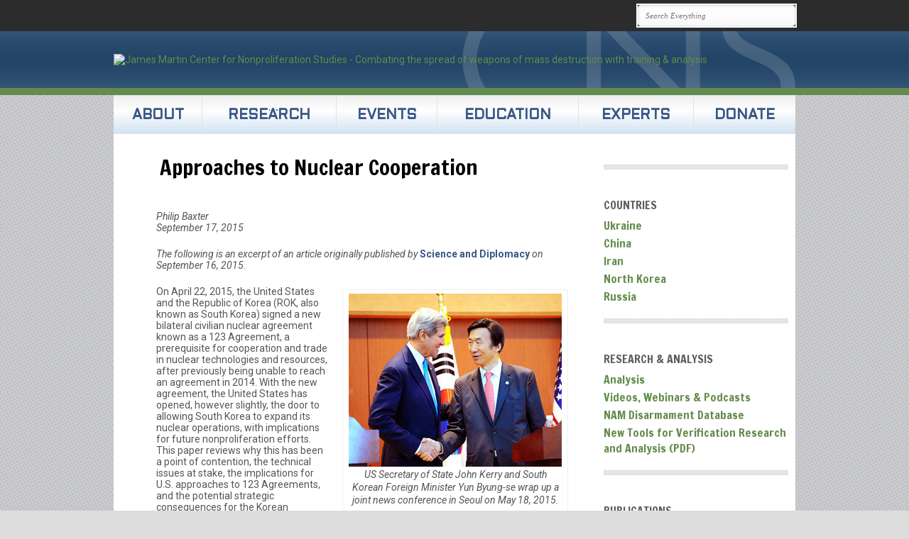

--- FILE ---
content_type: text/html; charset=UTF-8
request_url: https://nonproliferation.org/approaches-to-nuclear-cooperation/
body_size: 17992
content:
<!DOCTYPE html>

<html xmlns="http://www.w3.org/1999/xhtml" lang="en-US" xmlns:og="http://ogp.me/ns#" xmlns:fb="http://ogp.me/ns/fb#">
<head>
	<meta http-equiv="Content-Type" content="text/html; charset=UTF-8" />
	<title>Approaches to Nuclear Cooperation |  James Martin Center for Nonproliferation Studies</title>

	<link rel="profile" href="http://gmpg.org/xfn/11" />
	<link rel="pingback" href="https://nonproliferation.org/xmlrpc.php" />

	<meta name='robots' content='max-image-preview:large' />
	<style>img:is([sizes="auto" i], [sizes^="auto," i]) { contain-intrinsic-size: 3000px 1500px }</style>
	
<!-- Google Tag Manager for WordPress by gtm4wp.com -->
<script data-cfasync="false" data-pagespeed-no-defer>
	var gtm4wp_datalayer_name = "dataLayer";
	var dataLayer = dataLayer || [];

	const gtm4wp_scrollerscript_debugmode         = false;
	const gtm4wp_scrollerscript_callbacktime      = 100;
	const gtm4wp_scrollerscript_readerlocation    = 150;
	const gtm4wp_scrollerscript_contentelementid  = "content";
	const gtm4wp_scrollerscript_scannertime       = 60;
</script>
<!-- End Google Tag Manager for WordPress by gtm4wp.com --><link rel='dns-prefetch' href='//player.vimeo.com' />
<link rel='dns-prefetch' href='//w.soundcloud.com' />
<link rel='dns-prefetch' href='//fonts.googleapis.com' />
<link rel="alternate" type="application/rss+xml" title="James Martin Center for Nonproliferation Studies &raquo; Feed" href="https://nonproliferation.org/feed/" />
<link rel="alternate" type="application/rss+xml" title="James Martin Center for Nonproliferation Studies &raquo; Comments Feed" href="https://nonproliferation.org/comments/feed/" />

<!-- Google Tag Manager for WordPress by gtm4wp.com -->
<!-- GTM Container placement set to automatic -->
<script data-cfasync="false" data-pagespeed-no-defer type="text/javascript">
	var dataLayer_content = {"visitorLoginState":"logged-out","visitorType":"visitor-logged-out","visitorEmail":"","visitorEmailHash":"","visitorRegistrationDate":"","visitorUsername":"","visitorIP":"166.108.239.200","pageTitle":"Approaches to Nuclear Cooperation |  James Martin Center for Nonproliferation Studies","pagePostType":"post","pagePostType2":"single-post","pageCategory":["publication_analysis","region_east_asia","type_nuclear","philip-baxter","type_radiological"],"pagePostAuthorID":28,"pagePostAuthor":"Rhianna Kreger","pagePostDate":"17 September 2015","pagePostDateYear":2015,"pagePostDateMonth":9,"pagePostDateDay":17,"pagePostDateDayName":"Thursday","pagePostDateHour":7,"pagePostDateMinute":13,"pagePostDateIso":"2015-09-17T07:13:16-07:00","pagePostDateUnix":1442473996,"pagePostTerms":{"category":["Analysis","East Asia","Nuclear","Philip Baxter Articles","Radiological"],"meta":{"wp_headmaster_js_value_key":"","wp_headmaster_css_value_key":""}},"postCountOnPage":1,"postCountTotal":1,"postID":10520,"postFormat":"standard"};
	dataLayer.push( dataLayer_content );
</script>
<script data-cfasync="false" data-pagespeed-no-defer type="text/javascript">
(function(w,d,s,l,i){w[l]=w[l]||[];w[l].push({'gtm.start':
new Date().getTime(),event:'gtm.js'});var f=d.getElementsByTagName(s)[0],
j=d.createElement(s),dl=l!='dataLayer'?'&l='+l:'';j.async=true;j.src=
'//www.googletagmanager.com/gtm.js?id='+i+dl;f.parentNode.insertBefore(j,f);
})(window,document,'script','dataLayer','GTM-57BWQ66');
</script>
<!-- End Google Tag Manager for WordPress by gtm4wp.com --><script type="text/javascript">
/* <![CDATA[ */
window._wpemojiSettings = {"baseUrl":"https:\/\/s.w.org\/images\/core\/emoji\/16.0.1\/72x72\/","ext":".png","svgUrl":"https:\/\/s.w.org\/images\/core\/emoji\/16.0.1\/svg\/","svgExt":".svg","source":{"concatemoji":"https:\/\/nonproliferation.org\/wp-includes\/js\/wp-emoji-release.min.js?ver=2e6c8f5a8ae3a45beb59ecfd1056e431"}};
/*! This file is auto-generated */
!function(s,n){var o,i,e;function c(e){try{var t={supportTests:e,timestamp:(new Date).valueOf()};sessionStorage.setItem(o,JSON.stringify(t))}catch(e){}}function p(e,t,n){e.clearRect(0,0,e.canvas.width,e.canvas.height),e.fillText(t,0,0);var t=new Uint32Array(e.getImageData(0,0,e.canvas.width,e.canvas.height).data),a=(e.clearRect(0,0,e.canvas.width,e.canvas.height),e.fillText(n,0,0),new Uint32Array(e.getImageData(0,0,e.canvas.width,e.canvas.height).data));return t.every(function(e,t){return e===a[t]})}function u(e,t){e.clearRect(0,0,e.canvas.width,e.canvas.height),e.fillText(t,0,0);for(var n=e.getImageData(16,16,1,1),a=0;a<n.data.length;a++)if(0!==n.data[a])return!1;return!0}function f(e,t,n,a){switch(t){case"flag":return n(e,"\ud83c\udff3\ufe0f\u200d\u26a7\ufe0f","\ud83c\udff3\ufe0f\u200b\u26a7\ufe0f")?!1:!n(e,"\ud83c\udde8\ud83c\uddf6","\ud83c\udde8\u200b\ud83c\uddf6")&&!n(e,"\ud83c\udff4\udb40\udc67\udb40\udc62\udb40\udc65\udb40\udc6e\udb40\udc67\udb40\udc7f","\ud83c\udff4\u200b\udb40\udc67\u200b\udb40\udc62\u200b\udb40\udc65\u200b\udb40\udc6e\u200b\udb40\udc67\u200b\udb40\udc7f");case"emoji":return!a(e,"\ud83e\udedf")}return!1}function g(e,t,n,a){var r="undefined"!=typeof WorkerGlobalScope&&self instanceof WorkerGlobalScope?new OffscreenCanvas(300,150):s.createElement("canvas"),o=r.getContext("2d",{willReadFrequently:!0}),i=(o.textBaseline="top",o.font="600 32px Arial",{});return e.forEach(function(e){i[e]=t(o,e,n,a)}),i}function t(e){var t=s.createElement("script");t.src=e,t.defer=!0,s.head.appendChild(t)}"undefined"!=typeof Promise&&(o="wpEmojiSettingsSupports",i=["flag","emoji"],n.supports={everything:!0,everythingExceptFlag:!0},e=new Promise(function(e){s.addEventListener("DOMContentLoaded",e,{once:!0})}),new Promise(function(t){var n=function(){try{var e=JSON.parse(sessionStorage.getItem(o));if("object"==typeof e&&"number"==typeof e.timestamp&&(new Date).valueOf()<e.timestamp+604800&&"object"==typeof e.supportTests)return e.supportTests}catch(e){}return null}();if(!n){if("undefined"!=typeof Worker&&"undefined"!=typeof OffscreenCanvas&&"undefined"!=typeof URL&&URL.createObjectURL&&"undefined"!=typeof Blob)try{var e="postMessage("+g.toString()+"("+[JSON.stringify(i),f.toString(),p.toString(),u.toString()].join(",")+"));",a=new Blob([e],{type:"text/javascript"}),r=new Worker(URL.createObjectURL(a),{name:"wpTestEmojiSupports"});return void(r.onmessage=function(e){c(n=e.data),r.terminate(),t(n)})}catch(e){}c(n=g(i,f,p,u))}t(n)}).then(function(e){for(var t in e)n.supports[t]=e[t],n.supports.everything=n.supports.everything&&n.supports[t],"flag"!==t&&(n.supports.everythingExceptFlag=n.supports.everythingExceptFlag&&n.supports[t]);n.supports.everythingExceptFlag=n.supports.everythingExceptFlag&&!n.supports.flag,n.DOMReady=!1,n.readyCallback=function(){n.DOMReady=!0}}).then(function(){return e}).then(function(){var e;n.supports.everything||(n.readyCallback(),(e=n.source||{}).concatemoji?t(e.concatemoji):e.wpemoji&&e.twemoji&&(t(e.twemoji),t(e.wpemoji)))}))}((window,document),window._wpemojiSettings);
/* ]]> */
</script>
<link rel='stylesheet' id='formidable-css' href='https://nonproliferation.org/wp-content/plugins/formidable/css/formidableforms.css?ver=1112331' type='text/css' media='all' />
<style id='wp-emoji-styles-inline-css' type='text/css'>

	img.wp-smiley, img.emoji {
		display: inline !important;
		border: none !important;
		box-shadow: none !important;
		height: 1em !important;
		width: 1em !important;
		margin: 0 0.07em !important;
		vertical-align: -0.1em !important;
		background: none !important;
		padding: 0 !important;
	}
</style>
<link rel='stylesheet' id='wp-block-library-css' href='https://nonproliferation.org/wp-includes/css/dist/block-library/style.min.css?ver=2e6c8f5a8ae3a45beb59ecfd1056e431' type='text/css' media='all' />
<style id='classic-theme-styles-inline-css' type='text/css'>
/*! This file is auto-generated */
.wp-block-button__link{color:#fff;background-color:#32373c;border-radius:9999px;box-shadow:none;text-decoration:none;padding:calc(.667em + 2px) calc(1.333em + 2px);font-size:1.125em}.wp-block-file__button{background:#32373c;color:#fff;text-decoration:none}
</style>
<style id='global-styles-inline-css' type='text/css'>
:root{--wp--preset--aspect-ratio--square: 1;--wp--preset--aspect-ratio--4-3: 4/3;--wp--preset--aspect-ratio--3-4: 3/4;--wp--preset--aspect-ratio--3-2: 3/2;--wp--preset--aspect-ratio--2-3: 2/3;--wp--preset--aspect-ratio--16-9: 16/9;--wp--preset--aspect-ratio--9-16: 9/16;--wp--preset--color--black: #000000;--wp--preset--color--cyan-bluish-gray: #abb8c3;--wp--preset--color--white: #ffffff;--wp--preset--color--pale-pink: #f78da7;--wp--preset--color--vivid-red: #cf2e2e;--wp--preset--color--luminous-vivid-orange: #ff6900;--wp--preset--color--luminous-vivid-amber: #fcb900;--wp--preset--color--light-green-cyan: #7bdcb5;--wp--preset--color--vivid-green-cyan: #00d084;--wp--preset--color--pale-cyan-blue: #8ed1fc;--wp--preset--color--vivid-cyan-blue: #0693e3;--wp--preset--color--vivid-purple: #9b51e0;--wp--preset--gradient--vivid-cyan-blue-to-vivid-purple: linear-gradient(135deg,rgba(6,147,227,1) 0%,rgb(155,81,224) 100%);--wp--preset--gradient--light-green-cyan-to-vivid-green-cyan: linear-gradient(135deg,rgb(122,220,180) 0%,rgb(0,208,130) 100%);--wp--preset--gradient--luminous-vivid-amber-to-luminous-vivid-orange: linear-gradient(135deg,rgba(252,185,0,1) 0%,rgba(255,105,0,1) 100%);--wp--preset--gradient--luminous-vivid-orange-to-vivid-red: linear-gradient(135deg,rgba(255,105,0,1) 0%,rgb(207,46,46) 100%);--wp--preset--gradient--very-light-gray-to-cyan-bluish-gray: linear-gradient(135deg,rgb(238,238,238) 0%,rgb(169,184,195) 100%);--wp--preset--gradient--cool-to-warm-spectrum: linear-gradient(135deg,rgb(74,234,220) 0%,rgb(151,120,209) 20%,rgb(207,42,186) 40%,rgb(238,44,130) 60%,rgb(251,105,98) 80%,rgb(254,248,76) 100%);--wp--preset--gradient--blush-light-purple: linear-gradient(135deg,rgb(255,206,236) 0%,rgb(152,150,240) 100%);--wp--preset--gradient--blush-bordeaux: linear-gradient(135deg,rgb(254,205,165) 0%,rgb(254,45,45) 50%,rgb(107,0,62) 100%);--wp--preset--gradient--luminous-dusk: linear-gradient(135deg,rgb(255,203,112) 0%,rgb(199,81,192) 50%,rgb(65,88,208) 100%);--wp--preset--gradient--pale-ocean: linear-gradient(135deg,rgb(255,245,203) 0%,rgb(182,227,212) 50%,rgb(51,167,181) 100%);--wp--preset--gradient--electric-grass: linear-gradient(135deg,rgb(202,248,128) 0%,rgb(113,206,126) 100%);--wp--preset--gradient--midnight: linear-gradient(135deg,rgb(2,3,129) 0%,rgb(40,116,252) 100%);--wp--preset--font-size--small: 13px;--wp--preset--font-size--medium: 20px;--wp--preset--font-size--large: 36px;--wp--preset--font-size--x-large: 42px;--wp--preset--spacing--20: 0.44rem;--wp--preset--spacing--30: 0.67rem;--wp--preset--spacing--40: 1rem;--wp--preset--spacing--50: 1.5rem;--wp--preset--spacing--60: 2.25rem;--wp--preset--spacing--70: 3.38rem;--wp--preset--spacing--80: 5.06rem;--wp--preset--shadow--natural: 6px 6px 9px rgba(0, 0, 0, 0.2);--wp--preset--shadow--deep: 12px 12px 50px rgba(0, 0, 0, 0.4);--wp--preset--shadow--sharp: 6px 6px 0px rgba(0, 0, 0, 0.2);--wp--preset--shadow--outlined: 6px 6px 0px -3px rgba(255, 255, 255, 1), 6px 6px rgba(0, 0, 0, 1);--wp--preset--shadow--crisp: 6px 6px 0px rgba(0, 0, 0, 1);}:where(.is-layout-flex){gap: 0.5em;}:where(.is-layout-grid){gap: 0.5em;}body .is-layout-flex{display: flex;}.is-layout-flex{flex-wrap: wrap;align-items: center;}.is-layout-flex > :is(*, div){margin: 0;}body .is-layout-grid{display: grid;}.is-layout-grid > :is(*, div){margin: 0;}:where(.wp-block-columns.is-layout-flex){gap: 2em;}:where(.wp-block-columns.is-layout-grid){gap: 2em;}:where(.wp-block-post-template.is-layout-flex){gap: 1.25em;}:where(.wp-block-post-template.is-layout-grid){gap: 1.25em;}.has-black-color{color: var(--wp--preset--color--black) !important;}.has-cyan-bluish-gray-color{color: var(--wp--preset--color--cyan-bluish-gray) !important;}.has-white-color{color: var(--wp--preset--color--white) !important;}.has-pale-pink-color{color: var(--wp--preset--color--pale-pink) !important;}.has-vivid-red-color{color: var(--wp--preset--color--vivid-red) !important;}.has-luminous-vivid-orange-color{color: var(--wp--preset--color--luminous-vivid-orange) !important;}.has-luminous-vivid-amber-color{color: var(--wp--preset--color--luminous-vivid-amber) !important;}.has-light-green-cyan-color{color: var(--wp--preset--color--light-green-cyan) !important;}.has-vivid-green-cyan-color{color: var(--wp--preset--color--vivid-green-cyan) !important;}.has-pale-cyan-blue-color{color: var(--wp--preset--color--pale-cyan-blue) !important;}.has-vivid-cyan-blue-color{color: var(--wp--preset--color--vivid-cyan-blue) !important;}.has-vivid-purple-color{color: var(--wp--preset--color--vivid-purple) !important;}.has-black-background-color{background-color: var(--wp--preset--color--black) !important;}.has-cyan-bluish-gray-background-color{background-color: var(--wp--preset--color--cyan-bluish-gray) !important;}.has-white-background-color{background-color: var(--wp--preset--color--white) !important;}.has-pale-pink-background-color{background-color: var(--wp--preset--color--pale-pink) !important;}.has-vivid-red-background-color{background-color: var(--wp--preset--color--vivid-red) !important;}.has-luminous-vivid-orange-background-color{background-color: var(--wp--preset--color--luminous-vivid-orange) !important;}.has-luminous-vivid-amber-background-color{background-color: var(--wp--preset--color--luminous-vivid-amber) !important;}.has-light-green-cyan-background-color{background-color: var(--wp--preset--color--light-green-cyan) !important;}.has-vivid-green-cyan-background-color{background-color: var(--wp--preset--color--vivid-green-cyan) !important;}.has-pale-cyan-blue-background-color{background-color: var(--wp--preset--color--pale-cyan-blue) !important;}.has-vivid-cyan-blue-background-color{background-color: var(--wp--preset--color--vivid-cyan-blue) !important;}.has-vivid-purple-background-color{background-color: var(--wp--preset--color--vivid-purple) !important;}.has-black-border-color{border-color: var(--wp--preset--color--black) !important;}.has-cyan-bluish-gray-border-color{border-color: var(--wp--preset--color--cyan-bluish-gray) !important;}.has-white-border-color{border-color: var(--wp--preset--color--white) !important;}.has-pale-pink-border-color{border-color: var(--wp--preset--color--pale-pink) !important;}.has-vivid-red-border-color{border-color: var(--wp--preset--color--vivid-red) !important;}.has-luminous-vivid-orange-border-color{border-color: var(--wp--preset--color--luminous-vivid-orange) !important;}.has-luminous-vivid-amber-border-color{border-color: var(--wp--preset--color--luminous-vivid-amber) !important;}.has-light-green-cyan-border-color{border-color: var(--wp--preset--color--light-green-cyan) !important;}.has-vivid-green-cyan-border-color{border-color: var(--wp--preset--color--vivid-green-cyan) !important;}.has-pale-cyan-blue-border-color{border-color: var(--wp--preset--color--pale-cyan-blue) !important;}.has-vivid-cyan-blue-border-color{border-color: var(--wp--preset--color--vivid-cyan-blue) !important;}.has-vivid-purple-border-color{border-color: var(--wp--preset--color--vivid-purple) !important;}.has-vivid-cyan-blue-to-vivid-purple-gradient-background{background: var(--wp--preset--gradient--vivid-cyan-blue-to-vivid-purple) !important;}.has-light-green-cyan-to-vivid-green-cyan-gradient-background{background: var(--wp--preset--gradient--light-green-cyan-to-vivid-green-cyan) !important;}.has-luminous-vivid-amber-to-luminous-vivid-orange-gradient-background{background: var(--wp--preset--gradient--luminous-vivid-amber-to-luminous-vivid-orange) !important;}.has-luminous-vivid-orange-to-vivid-red-gradient-background{background: var(--wp--preset--gradient--luminous-vivid-orange-to-vivid-red) !important;}.has-very-light-gray-to-cyan-bluish-gray-gradient-background{background: var(--wp--preset--gradient--very-light-gray-to-cyan-bluish-gray) !important;}.has-cool-to-warm-spectrum-gradient-background{background: var(--wp--preset--gradient--cool-to-warm-spectrum) !important;}.has-blush-light-purple-gradient-background{background: var(--wp--preset--gradient--blush-light-purple) !important;}.has-blush-bordeaux-gradient-background{background: var(--wp--preset--gradient--blush-bordeaux) !important;}.has-luminous-dusk-gradient-background{background: var(--wp--preset--gradient--luminous-dusk) !important;}.has-pale-ocean-gradient-background{background: var(--wp--preset--gradient--pale-ocean) !important;}.has-electric-grass-gradient-background{background: var(--wp--preset--gradient--electric-grass) !important;}.has-midnight-gradient-background{background: var(--wp--preset--gradient--midnight) !important;}.has-small-font-size{font-size: var(--wp--preset--font-size--small) !important;}.has-medium-font-size{font-size: var(--wp--preset--font-size--medium) !important;}.has-large-font-size{font-size: var(--wp--preset--font-size--large) !important;}.has-x-large-font-size{font-size: var(--wp--preset--font-size--x-large) !important;}
:where(.wp-block-post-template.is-layout-flex){gap: 1.25em;}:where(.wp-block-post-template.is-layout-grid){gap: 1.25em;}
:where(.wp-block-columns.is-layout-flex){gap: 2em;}:where(.wp-block-columns.is-layout-grid){gap: 2em;}
:root :where(.wp-block-pullquote){font-size: 1.5em;line-height: 1.6;}
</style>
<link rel='stylesheet' id='ctct_form_styles-css' href='https://nonproliferation.org/wp-content/plugins/constant-contact-forms/assets/css/style.css?ver=2.13.0' type='text/css' media='all' />
<link rel='stylesheet' id='collapscore-css-css' href='https://nonproliferation.org/wp-content/plugins/jquery-collapse-o-matic/css/core_style.css?ver=1.0' type='text/css' media='all' />
<style id='collapscore-css-inline-css' type='text/css'>
.collapseomatic {color:#638B4B;}
</style>
<link rel='stylesheet' id='collapseomatic-css-css' href='https://nonproliferation.org/wp-content/plugins/jquery-collapse-o-matic/css/light_style.css?ver=1.6' type='text/css' media='all' />
<link rel='stylesheet' id='googlefonts-css' href='https://fonts.googleapis.com/css?family=Francois+One:400|Droid+Sans:400,700|Roboto:100,100italic,300,300italic,400,400italic,500,500italic,700,700italic,900,900italic|Andika:400|Aldrich:400|Alef:400,700&subset=latin' type='text/css' media='all' />
<link rel='stylesheet' id='pitch-css' href='https://nonproliferation.org/wp-content/themes/pitch/style.css?ver=2.3.7' type='text/css' media='all' />
<link rel='stylesheet' id='nivo-css' href='https://nonproliferation.org/wp-content/themes/pitch/js/nivo/nivo-slider.css?ver=3.2' type='text/css' media='all' />
<link rel='stylesheet' id='flexslider-css' href='https://nonproliferation.org/wp-content/themes/pitch/js/flexslider/flexslider.css?ver=1.8' type='text/css' media='all' />
<link rel='stylesheet' id='google-webfonts-css' href='http://fonts.googleapis.com/css?family=Maven+Pro%7CDroid+Serif%3A400italic%7CDroid+Sans%3A400%2C700&#038;ver=2e6c8f5a8ae3a45beb59ecfd1056e431' type='text/css' media='all' />
<link rel='stylesheet' id='pitch-premium-css' href='https://nonproliferation.org/wp-content/themes/pitch/premium/style.css?ver=23-07-2012' type='text/css' media='all' />
<script type="text/javascript" src="https://nonproliferation.org/wp-content/plugins/duracelltomi-google-tag-manager/dist/js/analytics-talk-content-tracking.js?ver=1.22.1" id="gtm4wp-scroll-tracking-js"></script>
<script type="text/javascript" src="https://nonproliferation.org/wp-includes/js/jquery/jquery.min.js?ver=3.7.1" id="jquery-core-js"></script>
<script type="text/javascript" src="https://nonproliferation.org/wp-includes/js/jquery/jquery-migrate.min.js?ver=3.4.1" id="jquery-migrate-js"></script>
<script type="text/javascript" src="https://nonproliferation.org/wp-content/themes/pitch/js/nivo/jquery.nivo.slider.min.js?ver=3.2" id="nivo-js"></script>
<script type="text/javascript" src="https://nonproliferation.org/wp-content/themes/pitch/js/flexslider/jquery.flexslider.min.js?ver=1.8" id="flexslider-js"></script>
<script type="text/javascript" src="https://nonproliferation.org/wp-content/themes/pitch/js/jquery.preload.min.js?ver=1.0.8" id="jquery.preload-js"></script>
<script type="text/javascript" id="pitch-js-extra">
/* <![CDATA[ */
var pitch = {"sliderSpeed":"5000","sliderAnimationSpeed":"500","sliderEffect":"slideInLeft","sliderRatio":"2.66666666667","scaleMenu":"1"};
/* ]]> */
</script>
<script type="text/javascript" src="https://nonproliferation.org/wp-content/themes/pitch/js/pitch.min.js?ver=2.3.7" id="pitch-js"></script>
<link rel="EditURI" type="application/rsd+xml" title="RSD" href="https://nonproliferation.org/xmlrpc.php?rsd" />
<link rel="canonical" href="https://nonproliferation.org/approaches-to-nuclear-cooperation/" />
<link rel='shortlink' href='https://nonproliferation.org/?p=10520' />
<link rel="alternate" title="oEmbed (JSON)" type="application/json+oembed" href="https://nonproliferation.org/wp-json/oembed/1.0/embed?url=https%3A%2F%2Fnonproliferation.org%2Fapproaches-to-nuclear-cooperation%2F" />
<link rel="alternate" title="oEmbed (XML)" type="text/xml+oembed" href="https://nonproliferation.org/wp-json/oembed/1.0/embed?url=https%3A%2F%2Fnonproliferation.org%2Fapproaches-to-nuclear-cooperation%2F&#038;format=xml" />
<style type='text/css' media='screen'>
	h1{ font-family:"Francois One", arial, sans-serif;}
	h2{ font-family:"Francois One", arial, sans-serif;}
	h3{ font-family:"Francois One", arial, sans-serif;}
	h4{ font-family:"Francois One", arial, sans-serif;}
	h5{ font-family:"Francois One", arial, sans-serif;}
	h6{ font-family:"Francois One", arial, sans-serif;}
	li{ font-family:"Francois One", arial, sans-serif;}
	body{ font-family:"Droid Sans", arial, sans-serif;}
	h6{ font-family:"Droid Sans", arial, sans-serif;}
	blockquote{ font-family:"Droid Sans", arial, sans-serif;}
	p{ font-family:"Droid Sans", arial, sans-serif;}
	li{ font-family:"Droid Sans", arial, sans-serif;}
	p{ font-family:"Roboto", arial, sans-serif;}
	h2{ font-family:"Andika", arial, sans-serif;}
	blockquote{ font-family:"Andika", arial, sans-serif;}
	p{ font-family:"Andika", arial, sans-serif;}
	li{ font-family:"Andika", arial, sans-serif;}
	h1{ font-family:"Aldrich", arial, sans-serif;}
	h2{ font-family:"Aldrich", arial, sans-serif;}
	h1{ font-family:"Alef", arial, sans-serif;}
	h2{ font-family:"Alef", arial, sans-serif;}
	p{ font-family:"Alef", arial, sans-serif;}
	li{ font-family:"Alef", arial, sans-serif;}
</style>
<!-- fonts delivered by Wordpress Google Fonts, a plugin by Adrian3.com --><script>document.documentElement.className += " js";</script>
<style type="text/css" id="custom-background-css">
body.custom-background { background-image: url("https://www.globalnonproliferation.com/wp-content/uploads/2013/08/ecailles.png"); background-position: left top; background-size: auto; background-repeat: repeat; background-attachment: fixed; }
</style>
	<style type='text/css'>
/* ------------------------------------------------------------------------------------------------
 BASICS
------------------------------------------------------------------------------------------------ */
body {
	background: url(https://nonproliferation.org/wp-content/uploads/_web_assets/textures/bg_white_hack_960.png) 50% 0 repeat-y, url(https://nonproliferation.org/wp-content/uploads/_web_assets/textures/corner_globe_white_fullsize30.png) 100% 100% no-repeat, url(https://nonproliferation.org/wp-content/uploads/_web_assets/textures/subtle_patterns_crosses_darker.png) 0 0%, #ddd !important;
}

/* ............................................................................................. */
body *, p, li, dt, dd, blockquote, h6 {
	font: 14px 'Roboto', 'Helvetica', 'Arial', sans-serif;
}

/* From "CUSTOM CSS": Remove automatic hyphens. */
body *, p, ul, ol, dl, blockquote, .post-statement, .statement {
	-webkit-hyphens: none;
	-moz-hyphens: none;
	hyphens: none;
}

/* ............................................................................................. */
h1,h2,h3,h4,h5 {
	color: #000;
	font-family: 'Francois one', 'Helvetica', 'Arial', sans-serif;
}

h1 {
	font-size: 21px;
}

h2 {
	font-size: 18px;
}

h3 {
	font-size: 16px;
}

h4 {
	font-size: 16px;
}

h5 {
	font-size: 16px;
}

/* ............................................................................................. */
a {
	font-style: bold;
	color: #638b4b;
	text-decoration: none;
}

a.aside {
	color: #638b4b;
}


/* ............................................................................................. */
/* From "CUSTOM CSS": Not sure what this does. */
.widget {
	margin-top: 2px;
	padding: 5px 10px;
}

/* ............................................................................................. */
/* From "CUSTOM CSS": Not sure what this does. */
.read-more {
	display: none;
}

/* ------------------------------------------------------------------------------------------------
 TOP STRIP (SEARCH STRIP (used to be MIIS LOGO))
------------------------------------------------------------------------------------------------ */
#topbar {
	padding: 5px 15px;
}

/* From "CUSTOM CSS": Necessary, otherwise #topbar .container is opaque white. */
#topbar .container {
	background-color: transparent;
}

/* Used for any text in topbar.  Probably not necessary as we're using image logos, but keep just in case. */
#topbar-menu li.menu-item a {
	font: 10px 'Droid', sans-serif;
	color: #F4F4F4;
	text-decoration: none;
	text-transform: uppercase;
}

#topbar form#searchform input#s {
	width: 200px;
	background: rgb(255,255,255);
	background: -moz-linear-gradient(top, rgba(255,255,255,1) 0%, rgba(249,249,249,1) 100%);
	background: -webkit-gradient(linear, left top, left bottom, color-stop(0%,rgba(255,255,255,1)), color-stop(100%,rgba(249,249,249,1)));
	background: -webkit-linear-gradient(top, rgba(255,255,255,1) 0%,rgba(249,249,249,1) 100%);
	background: -o-linear-gradient(top, rgba(255,255,255,1) 0%,rgba(249,249,249,1) 100%);
	background: -ms-linear-gradient(top, rgba(255,255,255,1) 0%,rgba(249,249,249,1) 100%);
	background: linear-gradient(top, rgba(255,255,255,1) 0%,rgba(249,249,249,1) 100%);
	border: 1px solid #E2E2E2;
	-webkit-border-radius: 4px;
	-moz-border-radius: 4px;
	border-radius: 4px;
	box-shadow: inset 1px 2px 3px rgba(0,0,0,0.06);
	color: #707070;
	filter: progid:DXImageTransform.Microsoft.gradient( startColorstr='#ffffff', endColorstr='#f9f9f9',GradientType=0 );
	font: italic 11px 'Droid Serif', serif;
	outline: 2px #FAFAFA solid;
	padding: 8px 10px;
	margin: 2px 0;
}

#topbar form#searchform input#searchsubmit {
	display: none;
}



/* ------------------------------------------------------------------------------------------------
 CNS LOGO HEADER STRIP
------------------------------------------------------------------------------------------------ */
#logo {
	margin: 0;
	border-bottom: 10px solid #638B4B;
	background: #335577;
/* Old browsers */
	background: -moz-linear-gradient(top,#335577 0%,#2b4d6f 15%,#224466 50%,#2b4d6f 85%,#335577 100%);
/* FF3.6+ */
	background: -webkit-gradient(linear,left top,left bottom,color-stop(0%,#335577),color-stop(15%,#2b4d6f),color-stop(50%,#224466),color-stop(85%,#2b4d6f),color-stop(100%,#335577));
/* Chrome,Safari4+ */
	background: -webkit-linear-gradient(top,#335577 0%,#2b4d6f 15%,#224466 50%,#2b4d6f 85%,#335577 100%);
/* Chrome10+,Safari5.1+ */
	background: -o-linear-gradient(top,#335577 0%,#2b4d6f 15%,#224466 50%,#2b4d6f 85%,#335577 100%);
/* Opera 11.10+ */
	background: -ms-linear-gradient(top,#335577 0%,#2b4d6f 15%,#224466 50%,#2b4d6f 85%,#335577 100%);
/* IE10+ */
	background: linear-gradient(to bottom,#335577 0%,#2b4d6f 15%,#224466 50%,#2b4d6f 85%,#335577 100%);
/* W3C */
	filter: progid:DXImageTransform.Microsoft.gradient(startColorstr='#335577',endColorstr='#335577',GradientType=0);
/* IE6-9 */
}

#logo form div {
	margin-right: 0;
}

#logo .container {
	background: url(https://nonproliferation.org/wp-content/uploads/_web_assets/textures/bg_cns_big_logo_noglobe_transparent.png) 100% 50% no-repeat;
	padding: 32px 0;
}

#logo h1 {
	color: #FFFFFF;
	font-family: "Eurostile", "Aldrich", "Futura", "Century Gothic", "AppleGothic", Helvetica, Arial, sans-serif;
	font-size: 32px;
	font-variant: small-caps;
	font-weight: 700;
	letter-spacing: .5px;
	margin-left: -20px;
	text-shadow: 1px 2px 0 rgba(0,0,0,0.45);
}

/* Can't remember why this is. I think the Pitch theme's homepage is structured differently than subpages. */
body.home #logo h1 {
	margin-left: 0;
}

/* ------------------------------------------------------------------------------------------------
 NAV MENU STRIP
------------------------------------------------------------------------------------------------ */
#mainmenu {
	margin: 0;
}

#mainmenu  * {
	font: bold 20px "Eurostile", "Aldrich", "Futura", "Century Gothic", "AppleGothic", Helvetica, Arial, sans-serif !important;
	text-transform: uppercase;
	vertical-align: center;
}

ul#mainmenu-menu li.menu-item a {
	color: #3b5788;
}

#mainmenu ul#mainmenu-menu {
	background: #f0f0f0;
/* Old browsers */
	background: -moz-linear-gradient(top,#f0f0f0 0%,#ffffff 40%,#d2e2f2 100%);
/* FF3.6+ */
	background: -webkit-gradient(linear,left top,left bottom,color-stop(0%,#f0f0f0),color-stop(40%,#ffffff),color-stop(100%,#d2e2f2));
/* Chrome,Safari4+ */
	background: -webkit-linear-gradient(top,#f0f0f0 0%,#ffffff 40%,#d2e2f2 100%);
/* Chrome10+,Safari5.1+ */
	background: -o-linear-gradient(top,#f0f0f0 0%,#ffffff 40%,#d2e2f2 100%);
/* Opera 11.10+ */
	background: -ms-linear-gradient(top,#f0f0f0 0%,#ffffff 40%,#d2e2f2 100%);
/* IE10+ */
	background: linear-gradient(to bottom,#f0f0f0 0%,#ffffff 40%,#d2e2f2 100%);
/* W3C */
	filter: progid:DXImageTransform.Microsoft.gradient(startColorstr='#f0f0f0',endColorstr='#d2e2f2',GradientType=0);
/* IE6-9 */
}

#mainmenu #mainmenu-menu ul.menu * {
	background: none !important;
	border: none !important;
}

#mainmenu #mainmenu-menu li a {
	color: #3b5788;
	position: relative;
/* top: 55%; */
/* margin-top: -1.5em; */
	height: 2.73em;
	border-top: none !important;
	border-left: 1px solid #E2E2E2 !important;
	border-right: none !important;
}

#mainmenu #mainmenu-menu li:first-child a {
	border-left: none !important;
}

#mainmenu ul#mainmenu-menu li.menu-item a {
	padding: 20px 5px;
}

/* ............................................................................................. */
/* Highlight About tab as a breadcrumb - Updated September 15, 2015: */
body.page-id-4589 li#menu-item-5812 {
	background: #fff !important;
}

body.page-id-4589 li#menu-item-5812 a {
	border-bottom: 1px solid #fff !important;
}

/* ............................................................................................. */
/* Highlight Research tab as a breadcrumb */
body.blog li#menu-item-310 {
	background: #fff !important;
}

body.blog li#menu-item-310 a {
	border-bottom: 1px solid #fff !important;
}

/* ............................................................................................. */
/* Highlight Events tab as a breadcrumb (for Events Page) - Updated June 7, 2020: */
body.page-id-1396 li#menu-item-5124 {
	background: #fff !important;
}

body.page-id-1396 li#menu-item-5124 a {
	border-bottom: 1px solid #fff !important;
	text-decoration: none !important;
}

/* ............................................................................................. */
/* OLD Highlight Events tab as a breadcrumb (for old Events Archive-Page) - Updated September 15, 2015: */
	
body.category-events li#menu-item-5124 {
	background: #fff !important;
}

body.category-events li#menu-item-5124 a {
	border-bottom: 1px solid #fff !important;
	text-decoration: none !important;
}

/* ............................................................................................. */
/* Highlight Education tab as a breadcrumb */
body.page-id-21 li#menu-item-26 {
	background: #fff !important;
}

body.page-id-21 li#menu-item-26 a {
	border-bottom: 1px solid #fff !important;
}

/* ............................................................................................. */
/* Highlight Experts tab as a breadcrumb */
body.page-id-23 li#menu-item-25 {
	background: #fff !important;
}

body.page-id-23 li#menu-item-25 a {
	border-bottom: 1px solid #fff !important;
}

/* ............................................................................................. */
/* Highlight Donate tab as a breadcrumb */
body.page-id-304 li#menu-item-1293 {
	background: #fff !important;
}

body.page-id-304 li#menu-item-1293 a {
	border-bottom: 1px solid #fff !important;
}

/* ............................................................................................. */
/* Overline About tab as a breadcrumb - Updated September 15, 2015: */
body.parent-pageid-4589   li#menu-item-5812 a
{
	text-decoration: overline;
}

/* ............................................................................................. */
/* Overline Research tab as a breadcrumb */
body.single-post  li#menu-item-310 a {
	text-decoration: overline;
}

/* ............................................................................................. */
/* Overline Education tab as a breadcrumb - Updated September 15, 2015: */
body.parent-pageid-21  li#menu-item-26 a,
body.parent-pageid-5946  li#menu-item-26 a
{
	text-decoration: overline;
}

/* ............................................................................................. */
/* Overline Events tab as a breadcrumb - Updated September 15, 2015: */
body.events  li#menu-item-5124 a {
	text-decoration: overline;
}
body.events  li#menu-item-310 a {
	text-decoration: none;
}

/* ............................................................................................. */
/* Overline Experts tab as a breadcrumb */
body.parent-pageid-23  li#menu-item-25 a {
	text-decoration: overline;
}

/* ------------------------------------------------------------------------------------------------
 SLIDER STRIP
------------------------------------------------------------------------------------------------ */
#slider {
	margin: 0;
}

#slider * {
	font: italic 14px 'Francois One', sans-serif;
}

#slider .indicators .indicator h4 {
	font-size: bold 16px;
	color: #3B5788;
}

/*
#slider .indicators .indicator p {
	font: italic 14px 'Francois One', sans-serif;
}
*/
#slider .container {
	background: #fff;
}

#slider ul.indicators .indicator-container {
	padding: 0 !important;
}

#slider .indicators-wrapper {
	position: relative !important;
	top: -.25em !important;
}

/*Override Pitch theme attempt to set background color and arrow of slide nav dots. */
#slider .indicators {
	background: none !important;
}

#slider .indicators .indicator.active .indicator-container {
	background: none !important;
}

#slider .indicators .pointer {
	display: none !important;
}

#slider ul.indicators li {
	border: none !important;
}

#slider ul.indicators .indicator {
	height: 1px !important;
}

#slider ul.indicators li h4 {
	color: #638B4B !important;
	font-size: 100% !important;
	text-align: center;
	background: #ddd;
/* 19 May 2015 */
	border-radius: 100px;
/* 19 May 2015 */
	padding: 0 5px !important;
/* 19 May 2015 */
	margin-top: 6px;
/* 19 May 2015 */
}

#slider ul.indicators li.active h4 {
	color: #000 !important;
}

#slider ul.indicators li.active {
	background: none !important;
}

#slider .indicators-wrapper {
	width: auto !important;
	margin: 0 !important;
	padding: 0 !important;
	margin-left: auto !important;
	margin-right: 40px !important;
}

/* ------------------------------------------------------------------------------------------------
 HOME-LOOP CLASS
 
 General
------------------------------------------------------------------------------------------------ */
.home-loop h3 {
	font: bold 14px 'Droid', sans-serif;
	text-transform: uppercase;
}

.home-loop .post-list li.post h4 {
	font: 17px 'Francois one', sans-serif;
	text-align: left;
	color: #3B5788;
}

.home-loop .post-list li.post p {
	font: 14px 'Roboto', sans-serif;
}

.home-loop {
	margin: 0;
}

.home-loop .container {
	background: #fff;
	padding-top: 15px;
}

.home-loop h3 {
	visibility: hidden;
}

.home-loop .nav {
	margin-right: 20px;
}

/* ------------------------------------------------------------------------------------------------
 HOME-LOOP CLASS
 
 Homepage home-hoop 4-item rows, adding 2nd row, removing scroll buttons
------------------------------------------------------------------------------------------------ */
body.home .home-loop .post-list-wrapper .post-list li {
	display: none;
}

body.home .home-loop .post-list-wrapper .post-list li:nth-child(1),
body.home .home-loop .post-list-wrapper .post-list li:nth-child(2),
body.home .home-loop .post-list-wrapper .post-list li:nth-child(3),
body.home .home-loop .post-list-wrapper .post-list li:nth-child(4),
body.home .home-loop .post-list-wrapper .post-list li:nth-child(5),
body.home .home-loop .post-list-wrapper .post-list li:nth-child(6),
body.home .home-loop .post-list-wrapper .post-list li:nth-child(7),
body.home .home-loop .post-list-wrapper .post-list li:nth-child(8) {
	display: list-item;
}

body.home .home-loop .post-list-wrapper .post-list li:nth-child(5) {
	clear: left;
}

body.home .home-loop .nav {
	display: none;
}

/* ------------------------------------------------------------------------------------------------
 HOME-LOOP CLASS
 
 Homepage home-hoop 4-item rows, adding left and right margin for body bg color
------------------------------------------------------------------------------------------------ */
body.home .home-loop .post-list-wrapper {
	margin: 0;
	padding-left: 10px;
}

body.home .home-loop .post-list-wrapper .post-list {
}

body.home .home-loop .post-list-wrapper .post-list li {
	width: 215px;
	margin-bottom: 35px;
}

body.home .home-loop .post-list-wrapper .post-list li img {
	width: 215px;
}

body.home .home-loop .post-list-wrapper .post-list li .placeholder {
	width: 215px;
}

/* ------------------------------------------------------------------------------------------------
 HOME-LOOP CLASS
 
 "Projects" styling homepage bottom row home-hoop as wooden bookshelf
------------------------------------------------------------------------------------------------ */
body.home .home-loop:nth-child(6) .container {
	box-shadow: inset 0 20px 10px -10px rgba(0,0,0,0.5);
	background: #945d2a url(https://nonproliferation.org/wp-content/uploads/_web_assets/textures/bg_shelf_wood2.png) 0 -260px repeat-x !important;
}

body.home .home-loop:nth-child(6) .post-list-wrapper .post-list li img {
	box-shadow: 0 20px 10px -10px rgba(0,0,0,0.5);
	width: 150px !important;
	height: 150px !important;
	margin-left: 32px !important;
}

/* ------------------------------------------------------------------------------------------------
 FOOTER STRIP
------------------------------------------------------------------------------------------------ */
#footer {
	margin: 0;
	border-top: 10px solid #638B4B;
}

/* From "CUSTOM CSS": Necessary, otherwise #footer .container is opaque white. */
#footer .container {
	background-color: transparent;
}

/* From "CUSTOM CSS": Necessary, otherwise #copyright .container is opaque white. */
#copyright .container {
	background-color: transparent;
}

#footer  .pointer {
	display: none;
}

#footer li.widget h2.widgettitle {
	font: 16px 'Alef', sans-serif;
}

#footer li.widget {
	font: 14px 'Alef', sans-serif;
}

#footer li.widget a {
	font: 14px 'Alef', sans-serif;
	color: #fff;
	font-weight: 500;
	text-decoration: none;
}

/* ------------------------------------------------------------------------------------------------
 SIDEBAR
------------------------------------------------------------------------------------------------ */
/* From "CUSTOM CSS": Not sure what this does. */
#sidebar .widget {
	color: #767676;
	list-style: none outside none;
	margin-bottom: 2px;
}

#sidebar .widget h2.widgettitle {
	font: 16px 'Francois One', sans-serif;
	color: #5E5E5E;
	text-transform: uppercase;
	margin: 7px 0;
}

#sidebar .widget a {
	color: #638b4b;
	font: 16px 'Francois One', sans-serif;
	text-decoration: none;
}

#sidebar .widget ul.sidebar-normal li a {
	font-size: 21px;
}


/* From "CUSTOM CSS": Hover color in right nav */
#sidebar .widget a:hover {
	color: #74a258;
}

/* ------------------------------------------------------------------------------------------------
 PUBLICATIONS PAGE
 
 
------------------------------------------------------------------------------------------------ */
/* From "CUSTOM CSS": Not sure what this is for. */
#loop.loop-posts .post-main {
	margin-left: 0;
}

/* From "CUSTOM CSS": Rearrange list items with image to the left. */
#loop.loop-posts .post .post-main img {
	float: left;
	width: 150px;
	height: auto;
	max-height: 300px;
}

#loop.loop-posts .post-main h2.post-title,
	#loop.loop-posts .post .excerpt,
	#loop.loop-posts .post .read-more {
	margin-left: 170px;
}

#loop.loop-posts .post-main h2.post-title a {
	font: 21px 'Francois One', 'Helvetica', 'Arial', sans-serif;
	color: #3B5788;
	text-decoration: none;
}

/* From "CUSTOM CSS": Change hover color. */
#loop.loop-posts .post-main h2.post-title a:hover {
	color: #4593ec;
}

/* From "CUSTOM CSS": Hide date (post info) */
#loop.loop-posts .post-info .date {
	display: none;
}

/* From "CUSTOM CSS": Hide author */
#loop.loop-posts .post-info .extras {
	display: none;
}

#loop.loop-posts .post-info .extras a {
	font: bold 12px 'Roboto', sans-serif;
	color: #3B5788;
	text-decoration: none;
}

/* Hide author */
body.blog .post-info .extras {
	display: none;
}

/* Rearrange list items with image to the left. */
body.blog .post .post-main img {
	float: left;
	width: 150px;
	height: auto;
	max-height: 300px;
}

body.blog #loop.loop-posts .post-main h2.post-title,
body.blog .post .excerpt,
body.blog .post .read-more {
	margin-left: 170px;
}

/* Hide date (post info) */
body.blog #loop.loop-posts .post-info {
	display: none;
}

body.blog #loop.loop-posts .post-main {
	margin-left: 0;
}

/* ------------------------------------------------------------------------------------------------
 SINGLE POST PAGE
 
 
------------------------------------------------------------------------------------------------ */
/* Hide comments */
body.single-post  #post-single #comments {
	display: none;
}

/* Hide automated post date, author and tags. */
body.single-post .post-info {
	display: none;
}

/* ------------------------------------------------------------------------------------------------
 EVENTS PAGE
 
 
------------------------------------------------------------------------------------------------ */
body.archive h1#archive-title {
	color: #000;
	font: 30px "Francois one", sans-serif;
	margin: 25px 25px 25px 45px;
}

#tribe-events-list .tribe-events-list-event-title {
	font: 40px 'Francois one', sans-serif;
	text-decoration: none;
}

#tribe-events-content a {
	color: #3B5788;
	font: bold 14px 'Droid', sans-serif;
	text-decoration: none;
}

#tribe-events-event-meta a {
	color: #3B5788;
	font: bold 11px 'Droid', sans-serif;
	text-transform: uppercase;
	text-decoration: none;
}

/* Give each event title link a large subheader styling. */
body.page-id-1396 table.events-table td:nth-child(2) a {
	font: 21px 'Francois one', 'Helvetica', 'Arial', sans-serif;
	text-decoration: none;
}

/* ------------------------------------------------------------------------------------------------
 SINGLE EVENT PAGE
 
 
------------------------------------------------------------------------------------------------ */
/* Hide .post-info (author) */
body.single-event  #post-single .post-info {
	display: none;
}

/* ------------------------------------------------------------------------------------------------
 EDUCATION PAGE
 
 Hide table formatting of the two-column layout
------------------------------------------------------------------------------------------------ */
body.page-id-21 .entry-content table {
	border: none !important;
	background: none !important;
}

body.page-id-21 .entry-content table td {
	border: none !important;
	background: none !important;
}

/* ------------------------------------------------------------------------------------------------
 EXPERTS PAGE
 
 For the 3 Director boxes table at top.
------------------------------------------------------------------------------------------------ */
body.page-id-23 #post-single .entry-content table {
	background: #3b648f !important;
	width: 620px !important;
	color: #B3BDC0 !important;
	border: none !important;
}

body.page-id-23 #post-single .entry-content table td {
	background: #3b648f !important;
	border: none !important;
	border-left: 10px solid #fff !important;
	padding: 10px !important;
}

body.page-id-23 #post-single .entry-content table td:first-child {
	border: none !important;
}

body.page-id-23 #post-single .entry-content table h6 {
	color: #fff !important;
}

body.page-id-23 #post-single .entry-content table h6 {
	font: 16px 'Francois one', 'Helvetica', 'Arial', sans-serif !important;
	margin: 0 !important;
}

body.page-id-23 #post-single .entry-content table p {
	margin: 0 !important;
}

body.page-id-23 #post-single .entry-content table td a,
body.page-id-23 #post-single .entry-content table td h6 a {
	color: #17273B !important;
}

/* ------------------------------------------------------------------------------------------------
 IMAGE GALLERIES
------------------------------------------------------------------------------------------------ */
.catablog-row .catablog-title {
	font: 14px 'Droid', sans-serif;
	text-transform: uppercase;
}

#catablog-lightbox-meta .catablog-lightbox-title {
	font: 14px 'Droid', sans-serif;
	text-transform: uppercase;
}

/* ------------------------------------------------------------------------------------------------
 POSTS
------------------------------------------------------------------------------------------------ */
/* From "CUSTOM CSS": Not sure what this does. */
#post-single {
	margin: 0;
}

#post-single h1.post-title {
	color: #000;
	font: 30px 'Francois one', sans-serif;
	margin-bottom: 25px;
}

#post-single.type-post .post-info {
	color: #777777;
	font: italic 11px 'Droid', sans-serif;
	margin-bottom: 25px;
	margin-top: -10px;
}

span.date-start {
	font: 10px 'Droid', sans-serif;
}

span.date-end {
	font: 10px 'Droid', sans-serif;
}

.entry-content a {
	font: 14px bold 'Roboto', sans-serif;
	color: #3B5788;
	text-decoration: none;
	font-weight: bold;
}

.entry-content a.aside {
	color: #638b4b;
}
.entry-content a.subtle-aside {
	color: #638b4b;
	font-weight: normal;
}


.entry-content h1, .entry-content h2, .entry-content h3, .entry-content h4, .entry-content h5 {
	font-family: 'Francois One', sans-serif;
	margin: 1.5em 0;
}

/* From "CUSTOM CSS". */
.entry-content h2 a, 
.entry-content h2 a em {
	font: 21px 'Francois One', sans-serif;
	color: #3B5788;
	text-decoration: none;
}

.entry-content h3 a,
.entry-content h3 a em {
	font: 18px 'Francois One', sans-serif;
	color: #3B5788;
	text-decoration: none;
}

.entry-content h3 {
	font: 18px 'Francois One', sans-serif;
	text-decoration: none;
}

.entry-content h5 {
	color: #bf1802;
}

.entry-content h6 {
	font-style: italic;
	font-size: 14px;
	color: #777777;
	margin: 1.5em;
}

#post-single.type-project #project-info h1 {
	color: #000;
	font: 21px 'Droid', sans-serif;
}

#post-single.type-post .post-info a {
	font: italic 11px 'Droid', sans-serif;
	color: #3B5788;
	text-decoration: none;
}

/* From "CUSTOM CSS": Not sure what this is for */
#loop.loop-posts .post, #loop.loop-posts {
	margin-bottom: 0;
}

#loop.loop-posts .post-main .read-more a {
	color: #3B5788;
	font: bold 14px 'Roboto', sans-serif;
	text-decoration: none;
}

#post-single.type-post .post-container {
	float: left;
	width: 620px;
	margin-left: 40px;
}

#post-single.type-page .post-container, #post-single.error-404 .post-container, #post-single.type-forum .post-container, #post-single.type-topic .post-container {
	float: left;
	width: 620px;
	margin-left: 20px;
}

h1#archive-title {
	color: #474747;
	font-family: 'Francois One', sans-serif;
	font-size: 25px;
	margin-bottom: 25px;
	margin-top: 0;
	margin-left: 30px;
}

/* ------------------------------------------------------------------------------------------------
 Content Table Data
------------------------------------------------------------------------------------------------ */
.entry-content table {
	border-collapse: collapse;
	width: 100%;
}

.entry-content thead {
	border-bottom: 2px solid #638B4B;
}

.entry-content thead th {
	background: #c9d7c0;
	border: 1px solid #99b38a;
	font-weight: bold;
}

.entry-content thead td {
	background: #e8eee4;
	border: 1px solid #adc3a5;
	font-weight: bold;
}

.entry-content th {
	text-align: left;
	background: #e0e8ef;
	padding: 5px 10px;
	border: 1px solid #acc5df;
	font-weight: bold;
}

.entry-content td {
	text-align: left;
	padding: 5px 20px;
	border: 1px solid #cce5ff;
}

.entry-content tbody tr:nth-child(odd) th {
	background: #d2e1ef;
}

.entry-content tbody tr:nth-child(odd) td {
	background: #f7fbff;
}

.entry-content tfoot {
	border-top: 2px solid #acc5df;
}

.entry-content tfoot th {
	background: #f9fcff;
	border: 1px solid #e9ecef;
	font-weight: bold;
}

.entry-content tfoot td {
	border: 1px solid #e9ecef;
}

/* ------------------------------------------------------------------------------------------------
 Table for (emergency) Layout Purposes
------------------------------------------------------------------------------------------------ */
.entry-content table.for_layout {
	border-collapse: collapse;
	width: 100%;
	background: none !important;
}

.entry-content table.for_layout td {
	text-align: left;
	padding: 0;
	border: none;
	background: none !important;
}

.entry-content table.for_layout td.align_right {
	text-align: right;
}

.entry-content table.for_layout td.align_center {
	text-align: center;
}

/* ------------------------------------------------------------------------------------------------
 Responsive iFrame/Video Wrapper
 
 Always wrap iframes in a div of one of these classes, so the iframe becomes responsive:
	.responsive_iframe_wrapper 		(16:9 ratio or modern HD video)
	.responsive_iframe_wrapper_4x3	( 4:3 ratio or classic video)
	.responsive_iframe_wrapper_1x1	( 1:1 ratio or square)
------------------------------------------------------------------------------------------------ */
.responsive_iframe_wrapper {
	position: relative;
	padding-bottom: 56.25%;
/* 16:9 */
	padding-top: 25px;
	height: 0;
}

.responsive_iframe_wrapper_4x3 {
	position: relative;
	padding-bottom: 75%;
/* 4:3 */
	padding-top: 25px;
	height: 0;
}	
}

.responsive_iframe_wrapper_1x1 {
	position: relative;
	padding-bottom: 100%;
/* 1:1 or square */
	padding-top: 25px;
	height: 0;
}

.responsive_iframe_wrapper iframe, 
.responsive_iframe_wrapper_4x3 iframe, 
.responsive_iframe_wrapper_1x1 iframe {
	position: absolute;
	top: 0;
	left: 0;
	width: 100%;
	height: 100%;
}

/* ------------------------------------------------------------------------------------------------
 Fixing bold+italic issue
 
These lines are in the theme CSS, but I think they get reset from a call to update the font later in my CSS.
Repeating the lines in my code to give them priority again.
------------------------------------------------------------------------------------------------ */
.entry-content b i,
.entry-content i b,
.entry-content strong i, 
.entry-content i strong, 
.entry-content b em,
.entry-content em b,
.entry-content strong em, 
.entry-content em strong {
	font-weight: bold !important;
	font-style: italic !important;
}

.entry-content a i,
.entry-content i a,
.entry-content a em,
.entry-content em a {
	font-weight: bold !important;
	font-style: italic !important;
}

/* ------------------------------------------------------------------------------------------------
 HR tags
------------------------------------------------------------------------------------------------ */

.entry-content hr			{
					border-style		: solid none none;
					border-top		: 1px solid #444;
					margin-top		: 2em;
					margin-bottom		: 1em;
					}
				
.entry-content hr.light			{
					border-style		: dashed none none;
					border-top		: 1px dashed #aaa;
					margin-top		: 2em;
					margin-bottom		: 1em;
					}
				
.entry-content hr.heavy			{
					border-style		: solid none none;
					border-top		: 8px solid rgb(99, 139, 75);
					margin-top		: 2em;
					margin-bottom		: 1em;
					}

/* ------------------------------------------------------------------------------------------------
 UL,OL,DL,etc spacing tags
------------------------------------------------------------------------------------------------ */

.spaced					{
					margin-bottom:		1em;	
					}

.half-spaced				{
					margin-bottom:		.5em;	
					}

ul.spaced li,
ol.spaced li,
dl.spaced li
					{
					margin-bottom:		1em;	
					}

ul.half-spaced li,
ol.half-spaced li,
dl.half-spaced li
					{
					margin-bottom:		.5em;	
					}


#sidebar .widget ul.spaced li, 		
#sidebar .widget ol.spaced li, 		
#sidebar .widget dl.spaced li 		{
					margin-bottom:		1em;	
					}
					
#sidebar .widget ul.half-spaced li, 		
#sidebar .widget ol.half-spaced li, 		
#sidebar .widget dl.half-spaced li 	{
					margin-bottom:		.5em;	
					}
				

/* ------------------------------------------------------------------------------------------------
 BLOCKQUOTE tags
------------------------------------------------------------------------------------------------ */

.entry-content blockquote.note		{
					border-left: 20px solid #eee;
					}

/* ............................................................................................. */


.entry-content blockquote.hero 		{
					padding-left: 2em;
					}
					
.entry-content blockquote.hero p	{
					font-size: 130%;
					line-height: 140%;
					margin-bottom: 0;
					padding-bottom: 0;
					}

.entry-content blockquote.hero div::before
					{
					content: "\2014";
					}
					
.entry-content blockquote.hero div	{
					margin-top: .25em;
					padding-top: 0;
					font-style: italic;
					}
				
.entry-content blockquote.hero div em,
.entry-content blockquote.hero div i,
					{
					font-style: normal;
					}

/* ............................................................................................. */

blockquote.graphic 
{
	padding: 60px 40px;
	font-family: 'Francois One', sans-serif;
	font-size: 40px;
	color: #b5c6d7;
	font-style: normal;
	letter-spacing: -.025em;
	line-height: 125%;
	/* background: #2d4f71; */
	background: #19334e;
	background: 100% 100% no-repeat url(https://www.nonproliferation.org/wp-content/uploads/2020/05/corner_globe_dk-blue4_425x400.png);
	background: 100% 100% no-repeat url(https://www.nonproliferation.org/wp-content/uploads/2020/05/corner_globe_dk-blue4_425x400.png), radial-gradient(circle, rgba(45,79,113,1) 0%, rgba(25,51,78,1) 100%);
}

blockquote.graphic *
{
	font: inherit;
}

blockquote.graphic p
{
	margin: 0;
}

blockquote.graphic strong,
blockquote.graphic b
{
	color: #fff;
	font: inherit;
}

blockquote.graphic div
{
	font-size: 20px ;
	letter-spacing: normal;
	color: #9cb3ca;
}


/* ------------------------------------------------------------------------------------------------
 Powered By Social plugin - Twitter feed 
------------------------------------------------------------------------------------------------ */

div.fts-twitter-div a.fts-powered-by-text 
					{
					display	:none!important;
    					}
    					

/* ------------------------------------------------------------------------------------------------
 [CATLIST] shortcode on staff bio pages listing their posts
------------------------------------------------------------------------------------------------ */

ul.staff-bio-posts					{
							margin-left		: 0 ;
							padding-left		: 0 ;
							list-style-type		: none;
							
							}

ul.staff-bio-posts li					{
							margin-left		: 0 ;
							padding-left		: 0 ;
							margin-bottom		: 1em			;
							display			: grid			;
							grid-template-columns	: 50px auto;
    							grid-template-rows	: minmax(1em, min-content) 
    										  minmax(1em, min-content);
    
    							grid-template-areas	: "thumbnail title" 
										  "thumbnail excerpt"	;
							justify-items		: start			;
							align-items		: start			;
							grid-column-gap		: 10px			;


  							display			: grid			;
  							grid-template-columns	: 60px auto		;
  							grid-template-rows	: auto auto		;  
							grid-template-areas	: "thumbnail title"
										  "thumbnail excerpt"	;
							}

div#sidebar ul.staff-bio-posts li			{
							padding-bottom		: 1em;
							}


ul.staff-bio-posts li a					{
							grid-area		: thumbnail		;
							}

ul.staff-bio-posts li a.staff-bio-posts-title		{
							grid-area		: title			;
							}



ul.staff-bio-posts li span.staff-bio-posts-excerpt	{
							grid-area		: excerpt		;
							}

ul.lcp_paginator					{
							}

ul.lcp_paginator					{
							border-top	: 1px solid #eee ;
							margin-top	: 2em ;
							margin-bottom	: 2em ;
							}

ul.lcp_paginator li					{					
							border		: none ;
							}


/* ............................................................................................. */
/* Old fallback */

ul.staff-bio-posts li					{
							overflow		: hidden		;
  							clear			: both			;
							}

ul.staff-bio-posts li a img.staff-bio-posts-thumbnail	{
							float			: left			;
							width			: 50px			;
							height			: 50px			;
							}

ul.staff-bio-posts li span.staff-bio-posts-excerpt	{
							display			: block			;
							float			: left			;
							}


/* ------------------------------------------------------------------------------------------------
 Fix full-width page template right-padding
------------------------------------------------------------------------------------------------ */

body.page-template-page-full .entry-content		{
							padding-right		: 40px			;
							}


/* ------------------------------------------------------------------------------------------------ */





/* ------------------------------------------------------------------------------------------------
 Call-To-Action Link Button
------------------------------------------------------------------------------------------------ */

.entry-content a.call-to-action::before			{
							content			: "\25ba\00a0";
							}

.entry-content a.call-to-action				{
							display			: block;							
							background		: linear-gradient(to bottom,#f8f8f8 0%,#ffffff 40%,#daeafa 100%);
							xxbackground		: #638b4b;
							padding			: 20px;
							color			: #246;
							xxcolor			: #fff;
							font-size		: 150%;
							font-weight		: bold;
							text-align		: center;
							border-radius		: 16px;
							border			: 2px solid #638b4b;
							xxborder			: 2px solid #246;
							}

.entry-content a.call-to-action	em,
.entry-content a.call-to-action	i
							{
							font-size		: 100%;
							}

/* ------------------------------------------------------------------------------------------------
 Call-To-Action DIV box 2
------------------------------------------------------------------------------------------------ */

.entry-content .call-to-action-box::before			{
							xxcontent			: "\25ba\00a0";
							}

.entry-content .call-to-action-box				{
							display			: block;							
							xxbackground: linear-gradient(to bottom,#f8f8f8 0%,#ffffff 40%,#d2e2f2 100%);
							background: linear-gradient(to bottom,#f8f8f8 0%,#ffffff 40%,#daeafa 100%);
							padding			: 20px;
							color			: #444;
							font-size		: 125%;
							font-weight		: bold;
							border-radius		: 6px;
							border			: 1px solid #c2d2e2;
							}

.entry-content .call-to-action-box a,
.entry-content .call-to-action-box em,
.entry-content .call-to-action-box i
							{
							font-size		: 100%;
							}

/* ------------------------------------------------------------------------------------------------
 General Link Buttons
------------------------------------------------------------------------------------------------ */

.entry-content a.button1				{
							background		: linear-gradient(to bottom,#357 0%,#246 40%,#135 100%);
							background-color	: #246;
							border-top		: 2px solid #68a;
							border-bottom		: 2px solid #013;
							}

.entry-content a.button1:hover				{
							background		: linear-gradient(to bottom,#76a25a 0%,#638b4b 40%,#50743c 100%);
							background-color	: #638b4b;
							border-top		: 2px solid #96c27a;
							border-bottom		: 2px solid #30541c;
							}

.entry-content a.button2				{
							background		: linear-gradient(to bottom,#76a25a 0%,#638b4b 40%,#50743c 100%);
							background-color	: #638b4b;
							border-top		: 2px solid #96c27a;
							border-bottom		: 2px solid #30541c;
							}

.entry-content a.button2:hover				{
							background		: linear-gradient(to bottom,#357 0%,#246 40%,#135 100%);
							background-color	: #246;
							border-top		: 2px solid #68a;
							border-bottom		: 2px solid #013;
							}

.entry-content a.button1,
.entry-content a.button2
							{
							display			: block;							
							padding			: 20px;
							color			: #fff;
							font-size		: 150%;
							font-weight		: bold;
							text-align		: center;
							border-radius		: 6px;
							}

.entry-content a.button1 em,
.entry-content a.button1 i,
.entry-content a.button2 em,
.entry-content a.button2 i
							{
							font-size		: 100%;
							}





/* ------------------------------------------------------------------------------------------------
 Add a wrapping nav menu anywhere with just a UL
------------------------------------------------------------------------------------------------ */

ul.ulnav				{
					display: 		flex;
					flex-wrap: 		wrap;
					padding: 		1px;
					font-size: 		1.1em;
					background: 		rgba(50, 84, 118, 0.4);
					border-radius: 		6px;
					}

ul.ulnav + ul.ulnav			{
					margin: 		1em;
					font-size: 		1em;
					}

ul.ulnav li				{
					flex: 			1;
  					flex-basis: 0;
					list-style: 		none;
					margin: 		2px;
					padding: 		5px 10px;
					font-size: 		inherit;
					font-weight:	bold;
					line-height: 		normal;
					background: 		#246;
					color: 			#fff;
					border-radius: 		6px;
					}
		
ul.ulnav li a				{
					display: 		block;
					height: 		100%;
					margin: 		-5px -10px;
					padding: 		7px 10px 4px 10px;
					font-size: 		inherit;
					background: 		linear-gradient(to bottom,#f8f8f8 0%,#fff 40%,#daeafa 100%);
					border-radius: 		6px;
					}
	
ul.ulnav li a:hover			{
					background: 		#eee;
					}





/* ------------------------------------------------------------------------------------------------
 List Category Posts emulation of Archive Page list (req lcp template with thumbnail and title swapped)
------------------------------------------------------------------------------------------------ */

ul.das-emulate-archive-list
{
list-style-type: none;
padding-left:0;
margin-left:0;
}

ul.das-emulate-archive-list li
{
padding-left:0;
margin-left:0;
clear:both;
}

ul.das-emulate-archive-list li h2.post-title
{
margin-left: 170px;
margin-bottom: 0;
}

ul.das-emulate-archive-list li img
{
float: left;
width: 150px;
height: auto;
max-height: 300px;
clear: both;
margin-bottom: 30px;
}

ul.das-emulate-archive-list li div.lcp_excerpt,
ul.das-emulate-archive-list li div.excerpt
{
margin-top:1em;
margin-left: 170px;
}		
		

</style>
	<!--[if lt IE 9]>
	<script src="https://nonproliferation.org/wp-content/themes/pitch/js/html5shiv.js" type="text/javascript"></script>
	<![endif]-->
	<!--[if (gte IE 6)&(lte IE 8)]>
	  <script type="text/javascript" src="https://nonproliferation.org/wp-content/themes/pitch/js/selectivizr.js"></script>
	<![endif]-->
	<link rel="icon" href="https://nonproliferation.org/wp-content/uploads/2016/10/favicon1.png" sizes="32x32" />
<link rel="icon" href="https://nonproliferation.org/wp-content/uploads/2016/10/favicon1.png" sizes="192x192" />
<link rel="apple-touch-icon" href="https://nonproliferation.org/wp-content/uploads/2016/10/favicon1.png" />
<meta name="msapplication-TileImage" content="https://nonproliferation.org/wp-content/uploads/2016/10/favicon1.png" />

<!-- START - Open Graph and Twitter Card Tags 3.3.5 -->
 <!-- Facebook Open Graph -->
  <meta property="og:locale" content="en_US"/>
  <meta property="og:site_name" content="James Martin Center for Nonproliferation Studies"/>
  <meta property="og:title" content="Approaches to Nuclear Cooperation"/>
  <meta property="og:url" content="https://nonproliferation.org/approaches-to-nuclear-cooperation/"/>
  <meta property="og:description" content="The US-South Korea nuclear cooperation agreement has implications for future nonproliferation efforts."/>
  <meta property="og:image" content="https://nonproliferation.org/wp-content/uploads/2015/09/John-Kerry-South-Korean-FM-Yun-Byung-se.jpg"/>
  <meta property="og:image:url" content="https://nonproliferation.org/wp-content/uploads/2015/09/John-Kerry-South-Korean-FM-Yun-Byung-se.jpg"/>
  <meta property="og:image:secure_url" content="https://nonproliferation.org/wp-content/uploads/2015/09/John-Kerry-South-Korean-FM-Yun-Byung-se.jpg"/>
  <meta property="og:image:width" content="300"/>
  <meta property="og:image:height" content="244"/>
  <meta property="article:published_time" content="2015-09-17T07:13:16-07:00"/>
  <meta property="article:modified_time" content="2018-07-24T13:09:32-07:00" />
  <meta property="og:updated_time" content="2018-07-24T13:09:32-07:00" />
  <meta property="article:section" content="Analysis"/>
  <meta property="article:section" content="East Asia"/>
  <meta property="article:section" content="Nuclear"/>
  <meta property="article:section" content="Philip Baxter Articles"/>
  <meta property="article:section" content="Radiological"/>
  <meta property="article:publisher" content="https://www.facebook.com/nonproliferation"/>
 <!-- Google+ / Schema.org -->
  <meta itemprop="name" content="Approaches to Nuclear Cooperation"/>
  <meta itemprop="headline" content="Approaches to Nuclear Cooperation"/>
  <meta itemprop="description" content="The US-South Korea nuclear cooperation agreement has implications for future nonproliferation efforts."/>
  <meta itemprop="image" content="https://nonproliferation.org/wp-content/uploads/2015/09/John-Kerry-South-Korean-FM-Yun-Byung-se.jpg"/>
  <meta itemprop="datePublished" content="2015-09-17"/>
  <meta itemprop="dateModified" content="2018-07-24T13:09:32-07:00" />
  <link rel="publisher" href="https://plus.google.com/b/114395367731726311195/+NonproliferationOrg"/>
  <!--<meta itemprop="publisher" content="James Martin Center for Nonproliferation Studies"/>--> <!-- To solve: The attribute publisher.itemtype has an invalid value -->
 <!-- Twitter Cards -->
  <meta name="twitter:title" content="Approaches to Nuclear Cooperation"/>
  <meta name="twitter:url" content="https://nonproliferation.org/approaches-to-nuclear-cooperation/"/>
  <meta name="twitter:description" content="The US-South Korea nuclear cooperation agreement has implications for future nonproliferation efforts."/>
  <meta name="twitter:image" content="https://nonproliferation.org/wp-content/uploads/2015/09/John-Kerry-South-Korean-FM-Yun-Byung-se.jpg"/>
  <meta name="twitter:card" content="summary_large_image"/>
  <meta name="twitter:site" content="@JamesMartinCNS"/>
 <!-- SEO -->
 <!-- Misc. tags -->
 <!-- is_singular -->
<!-- END - Open Graph and Twitter Card Tags 3.3.5 -->
	
</head>

<body class="wp-singular post-template-default single single-post postid-10520 single-format-standard custom-background wp-theme-pitch ctct-pitch">

	<div id="topbar">
		<div class="container">

			<div style="float:right;">
				<form id="searchform" action="https://www.nonproliferation.org/" method="get" role="search">
				<div>
				<input id="s" type="text" placeholder="Search Everything" name="s" value="">
				<input id="searchsubmit" type="submit" value="Search">
				</div>
				</form>
			</div>

			<div class="clear"></div>
		</div>
	</div>

<div id="logo">
	<div class="container">
		<a href="https://nonproliferation.org" title="James Martin Center for Nonproliferation Studies - Combating the spread of weapons of mass destruction with training &amp; analysis" id="logo-link">
							<img src="https://jamesmartincns.wpengine.com/wp-content/uploads/2016/04/cns_miis_midd_logo_534x99.png" height="99" width="534" title="James Martin Center for Nonproliferation Studies" alt="James Martin Center for Nonproliferation Studies - Combating the spread of weapons of mass destruction with training &amp; analysis" />
					</a>

			</div>
</div>

<div id="mainmenu" class="scaled">
	<div class="container">
		<div class="menu-main-container"><ul id="mainmenu-menu" class="menu"><li id="menu-item-5812" class="menu-item menu-item-type-post_type menu-item-object-page menu-item-5812"><a href="https://nonproliferation.org/about-2/">About</a></li>
<li id="menu-item-310" class="menu-item menu-item-type-post_type menu-item-object-page menu-item-310"><a href="https://nonproliferation.org/research/">Research</a></li>
<li id="menu-item-5124" class="menu-item menu-item-type-custom menu-item-object-custom menu-item-5124"><a href="/events/">Events</a></li>
<li id="menu-item-26" class="menu-item menu-item-type-post_type menu-item-object-page menu-item-26"><a href="https://nonproliferation.org/education/">Education</a></li>
<li id="menu-item-25" class="menu-item menu-item-type-post_type menu-item-object-page menu-item-25"><a href="https://nonproliferation.org/experts/">Experts</a></li>
<li id="menu-item-1293" class="menu-item menu-item-type-post_type menu-item-object-page menu-item-1293"><a href="https://nonproliferation.org/donate/">Donate</a></li>
<div class="clear"></div></ul></div>	</div>
</div>
<div id="post-single" class="post-10520 post type-post status-publish format-standard has-post-thumbnail hentry category-publication_analysis category-region_east_asia category-type_nuclear category-philip-baxter category-type_radiological">
	<div class="container">
		<div class="post-container">
			<h1 class="post-title">Approaches to Nuclear Cooperation</h1>
			<div class="post-info">
				Post on 17 September 2015 by Rhianna Kreger			</div>
			<div class="content entry-content">
				<p><em>Philip Baxter<br />
September 17, 2015<br />
</em></p>
<p><em>The following is an excerpt of an article originally published by</em> <a href="http://www.sciencediplomacy.org/article/2015/approaches-nuclear-cooperation">Science and Diplomacy</a> <em>on September 16, 2015. </em></p>
<div id="attachment_10521" style="width: 310px" class="wp-caption alignright"><img fetchpriority="high" decoding="async" aria-describedby="caption-attachment-10521" class="wp-image-10521 size-medium" src="https://nonproliferation.org/wp-content/uploads/2015/09/John-Kerry-South-Korean-FM-Yun-Byung-se-300x244.jpg" alt="Approaches to Nuclear Cooperation John Kerry and South Korean Foreign Minister Yun Byung se" width="300" height="244" /><p id="caption-attachment-10521" class="wp-caption-text"><em>US Secretary of State John Kerry and South Korean Foreign Minister Yun Byung-se wrap up a joint news conference in Seoul on May 18, 2015.</em></p></div>
<p>On April 22, 2015, the United States and the Republic of Korea (ROK, also known as South Korea) signed a new bilateral civilian nuclear agreement known as a 123 Agreement, a prerequisite for cooperation and trade in nuclear technologies and resources, after previously being unable to reach an agreement in 2014. With the new agreement, the United States has opened, however slightly, the door to allowing South Korea to expand its nuclear operations, with implications for future nonproliferation efforts. This paper reviews why this has been a point of contention, the technical issues at stake, the implications for U.S. approaches to 123 Agreements, and the potential strategic consequences for the Korean Peninsula.</p>
[&#8230;]
<p>South Korea’s increasing domestic usage of nuclear power, its desire to play a larger role internationally with nuclear power servicing and plant construction, and the limited space available for long-term spent fuel storage have all been employed in arguments to promote South Korea’s case for enriching or reprocessing domestically. This has been a continuous point of contention in U.S.-ROK negotiations and torpedoed the ability of negotiations in 2013 and 2014 to lead to a new agreement. Fundamentally, the 123 Agreement between the United States and South Korea denies all ENR activities by South Korea. Yet South Korea perceives ENR as critical to meeting its strategic objectives and energy security needs. Further, the country’s desire to become a major international producer and service provider in nuclear energy is a critical issue and elevates the importance of acquiring a capacity to enrich, fabricate, and reprocess nuclear fuel. In particular, South Korea desires the ability to use a reprocessing technique called pyroprocessing because it can reduce waste volume and allow for fuel to be recycled.</p>
<p>South Korea wants to expand its ability to conduct operations within the full spectrum of the fuel cycle, necessitating preapproval, or advance consent, from the United States under the 123 Agreement.</p>
<p>Read the full text of the article at<strong> <em><a href="http://www.sciencediplomacy.org/article/2015/approaches-nuclear-cooperation">Science and Diplomacy</a></em></strong>.</p>
				<div class="clear"></div>
							</div>

			
				<div id="comments">
		Comments Are Closed	</div>

		</div>
		<div id="sidebar" class="sidebar-container">
	<li id="text-42" class="widget widget_text">			<div class="textwidget"><p>&nbsp;<br /></p></div>
		<div class="separator"></div></li><li id="nav_menu-61" class="widget widget_nav_menu"><h2 class="widgettitle">Countries</h2>
<div class="menu-countries-container"><ul id="menu-countries" class="menu"><li id="menu-item-26760" class="menu-item menu-item-type-taxonomy menu-item-object-category menu-item-26760"><a href="https://nonproliferation.org/category/countries/ukraine/">Ukraine</a></li>
<li id="menu-item-11350" class="menu-item menu-item-type-taxonomy menu-item-object-category menu-item-11350"><a href="https://nonproliferation.org/category/countries/china/">China</a></li>
<li id="menu-item-2209" class="menu-item menu-item-type-taxonomy menu-item-object-category menu-item-2209"><a href="https://nonproliferation.org/category/countries/iran/">Iran</a></li>
<li id="menu-item-2208" class="menu-item menu-item-type-taxonomy menu-item-object-category menu-item-2208"><a href="https://nonproliferation.org/category/countries/north_korea/">North Korea</a></li>
<li id="menu-item-2211" class="menu-item menu-item-type-taxonomy menu-item-object-category menu-item-2211"><a href="https://nonproliferation.org/category/countries/russia/">Russia</a></li>
</ul></div><div class="separator"></div></li><li id="nav_menu-57" class="widget widget_nav_menu"><h2 class="widgettitle">Research &#038; Analysis</h2>
<div class="menu-research-analysis-container"><ul id="menu-research-analysis" class="menu"><li id="menu-item-460" class="menu-item menu-item-type-taxonomy menu-item-object-category current-post-ancestor current-menu-parent current-post-parent menu-item-460"><a href="https://nonproliferation.org/category/topics/publication_analysis/">Analysis</a></li>
<li id="menu-item-1534" class="menu-item menu-item-type-taxonomy menu-item-object-category menu-item-1534"><a href="https://nonproliferation.org/category/topics/tutorials_videos-publication/">Videos, Webinars &#038; Podcasts</a></li>
<li id="menu-item-25231" class="menu-item menu-item-type-custom menu-item-object-custom menu-item-25231"><a href="http://cns.miis.edu/nam/#&#038;panel1-1">NAM Disarmament Database</a></li>
<li id="menu-item-25232" class="menu-item menu-item-type-custom menu-item-object-custom menu-item-25232"><a href="https://jamesmartincns.wpengine.com/wp-content/uploads/2016/02/new_tools_flyer.pdf">New Tools for Verification Research and Analysis (PDF)</a></li>
</ul></div><div class="separator"></div></li><li id="nav_menu-58" class="widget widget_nav_menu"><h2 class="widgettitle">Publications</h2>
<div class="menu-publications-container"><ul id="menu-publications" class="menu"><li id="menu-item-8858" class="menu-item menu-item-type-taxonomy menu-item-object-category menu-item-8858"><a href="https://nonproliferation.org/category/topics/reports_books/">Reports &#038; Books</a></li>
<li id="menu-item-25086" class="menu-item menu-item-type-post_type menu-item-object-page menu-item-25086"><a href="https://nonproliferation.org/dc-research/">CNS DC Nonpro Notes</a></li>
<li id="menu-item-8847" class="menu-item menu-item-type-taxonomy menu-item-object-category menu-item-8847"><a href="https://nonproliferation.org/category/topics/cns_papers/">CNS Occasional Papers</a></li>
<li id="menu-item-2555" class="menu-item menu-item-type-post_type menu-item-object-page menu-item-2555"><a href="https://nonproliferation.org/research/nonproliferation-review/">The Nonproliferation Review</a></li>
<li id="menu-item-10794" class="menu-item menu-item-type-post_type menu-item-object-page menu-item-10794"><a href="https://nonproliferation.org/cns-newsletter-subscriptions/">News &#038; Views</a></li>
<li id="menu-item-4733" class="menu-item menu-item-type-post_type menu-item-object-page menu-item-4733"><a href="https://nonproliferation.org/research/international_export_control_observer/">Export Control Observer</a></li>
</ul></div><div class="separator"></div></li><li id="nav_menu-59" class="widget widget_nav_menu"><h2 class="widgettitle">Types</h2>
<div class="menu-types-container"><ul id="menu-types" class="menu"><li id="menu-item-9979" class="menu-item menu-item-type-taxonomy menu-item-object-category menu-item-9979"><a href="https://nonproliferation.org/category/types/type_biological/">Biological</a></li>
<li id="menu-item-9978" class="menu-item menu-item-type-taxonomy menu-item-object-category menu-item-9978"><a href="https://nonproliferation.org/category/types/type_chemical/">Chemical</a></li>
<li id="menu-item-21454" class="menu-item menu-item-type-taxonomy menu-item-object-category menu-item-21454"><a href="https://nonproliferation.org/category/types/emerging-technologies/">New Tools &amp; Emerging Technologies</a></li>
<li id="menu-item-9980" class="menu-item menu-item-type-taxonomy menu-item-object-category menu-item-9980"><a href="https://nonproliferation.org/category/types/type_missile/">Missile</a></li>
<li id="menu-item-9981" class="menu-item menu-item-type-taxonomy menu-item-object-category current-post-ancestor current-menu-parent current-post-parent menu-item-9981"><a href="https://nonproliferation.org/category/types/type_radiological/">Radiological</a></li>
<li id="menu-item-9977" class="menu-item menu-item-type-taxonomy menu-item-object-category current-post-ancestor current-menu-parent current-post-parent menu-item-9977"><a href="https://nonproliferation.org/category/types/type_nuclear/">Nuclear</a></li>
</ul></div><div class="separator"></div></li><li id="nav_menu-60" class="widget widget_nav_menu"><h2 class="widgettitle">Regions</h2>
<div class="menu-regions-container"><ul id="menu-regions" class="menu"><li id="menu-item-363" class="menu-item menu-item-type-taxonomy menu-item-object-category menu-item-363"><a href="https://nonproliferation.org/category/regions/region_americas/">Americas</a></li>
<li id="menu-item-11352" class="menu-item menu-item-type-taxonomy menu-item-object-category menu-item-11352"><a href="https://nonproliferation.org/category/regions/asia/">Asia</a></li>
<li id="menu-item-364" class="menu-item menu-item-type-taxonomy menu-item-object-category current-post-ancestor current-menu-parent current-post-parent menu-item-364"><a href="https://nonproliferation.org/category/regions/region_east_asia/">East Asia</a></li>
<li id="menu-item-365" class="menu-item menu-item-type-taxonomy menu-item-object-category menu-item-365"><a href="https://nonproliferation.org/category/regions/region_eurasia_russia/">Eurasia/Russia</a></li>
<li id="menu-item-11353" class="menu-item menu-item-type-taxonomy menu-item-object-category menu-item-11353"><a href="https://nonproliferation.org/category/regions/europe/">Europe</a></li>
<li id="menu-item-366" class="menu-item menu-item-type-taxonomy menu-item-object-category menu-item-366"><a href="https://nonproliferation.org/category/regions/region_middle_east_africa/">Middle East/Africa</a></li>
<li id="menu-item-367" class="menu-item menu-item-type-taxonomy menu-item-object-category menu-item-367"><a href="https://nonproliferation.org/category/regions/region_south_asia/">South Asia</a></li>
</ul></div><div class="separator"></div></li><li id="nav_menu-70" class="widget widget_nav_menu"><h2 class="widgettitle">Experts</h2>
<div class="menu-experts-container"><ul id="menu-experts" class="menu"><li id="menu-item-3782" class="menu-item menu-item-type-post_type menu-item-object-page menu-item-3782"><a href="https://nonproliferation.org/experts/">Experts by Alphabetical List</a></li>
<li id="menu-item-10213" class="menu-item menu-item-type-post_type menu-item-object-page menu-item-10213"><a href="https://nonproliferation.org/experts/by-topic/">Experts by Topic</a></li>
<li id="menu-item-3781" class="menu-item menu-item-type-post_type menu-item-object-page menu-item-3781"><a href="https://nonproliferation.org/experts/experts_location/">Experts by Location</a></li>
<li id="menu-item-10113" class="menu-item menu-item-type-post_type menu-item-object-page menu-item-10113"><a href="https://nonproliferation.org/experts/media-contact/">General Media Inquiries</a></li>
<li id="menu-item-10114" class="menu-item menu-item-type-post_type menu-item-object-page menu-item-10114"><a href="https://nonproliferation.org/experts/cns-in-the-media-2/">CNS in the Media</a></li>
</ul></div><div class="separator"></div></li></div>		<div class="clear"></div>
	</div>
</div>

<div id="footer">
	<div class="pointer"></div>
	<div class="container">
		<ul class="widgets">
			<li id="text-4" class="widget widget_text" style="width:33.3333%" ><h2 class="widgettitle">Mailing Address</h2>
			<div class="textwidget">James Martin Center for 
<br />Nonproliferation Studies
<br />460 Pierce Street
<br />Monterey, CA 93940 USA 
<br /><a href="https://jamesmartincns.wpengine.com/wp-content/uploads/2018/03/miis-campus-map.pdf">Campus Map</a></div>
		</li>
<li id="text-30" class="widget widget_text" style="width:33.3333%" ><h2 class="widgettitle">Contact</h2>
			<div class="textwidget">Email: <a href="/cdn-cgi/l/email-protection#a0c3ced3e0cdc9c9d38ec5c4d5"><span class="__cf_email__" data-cfemail="dab9b4a99ab7b3b3a9f4bfbeaf">[email&#160;protected]</span></a> 
<br />Phone: +1 (831) 647-4154 
<br />Fax: +1 (831) 647-3519
<br /><a href="/about/">Additional Locations</a>

<br /><br />Press inquiries: <a href="/cdn-cgi/l/email-protection#ee9d8f8c9b8587809dae83878a8a828b8c9b9c97c08b8a9b"><span class="__cf_email__" data-cfemail="4a392b283f212324390a27232e2e262f283f3833642f2e3f">[email&#160;protected]</span></a></div>
		</li>
<li id="text-3" class="widget widget_text" style="width:33.3333%" ><h2 class="widgettitle">Connect &#038; Contribute</h2>
			<div class="textwidget"><a href="https://x.com/JamesMartinCNS"><img src="/wp-content/uploads/2013/10/twitter.png" width="32" height="32" alt="twitter" border="0"></a> 

<a href="https://www.facebook.com/nonproliferation/"><img src="/wp-content/uploads/2013/10/facebook.png" width="32" height="32" alt="facebook" border="0"></a> 

<a href="https://www.youtube.com/channel/UCZfhyCVufFLCp6Ai-XgrJnQ"><img src="/wp-content/uploads/2013/10/youtube.png" width="32" height="32" alt="youtube" border="0"></a> 

<a href="https://nonproliferation.org/feed/"><img src="/wp-content/uploads/2014/01/rss.png" width="32" height="32" alt="RSS Feed" border="0"></a>

<br/><a href="/cns-newsletter-subscriptions/">Subscribe to Newsletter</a>

<br /><a href="https://nonproliferation.org/donate/">Donate</a> 

</div>
		</li>
		</ul>
	</div>
</div>

<div id="copyright">
	<div class="container">
		Copyright © 2025 James Martin Center for Nonproliferation Studies (CNS). All rights reserved.	</div>
</div>

<script data-cfasync="false" src="/cdn-cgi/scripts/5c5dd728/cloudflare-static/email-decode.min.js"></script><script type="speculationrules">
{"prefetch":[{"source":"document","where":{"and":[{"href_matches":"\/*"},{"not":{"href_matches":["\/wp-*.php","\/wp-admin\/*","\/wp-content\/uploads\/*","\/wp-content\/*","\/wp-content\/plugins\/*","\/wp-content\/themes\/pitch\/*","\/*\\?(.+)"]}},{"not":{"selector_matches":"a[rel~=\"nofollow\"]"}},{"not":{"selector_matches":".no-prefetch, .no-prefetch a"}}]},"eagerness":"conservative"}]}
</script>
<script type="text/javascript" src="https://nonproliferation.org/wp-content/plugins/constant-contact-forms/assets/js/ctct-plugin-frontend.min.js?ver=2.13.0" id="ctct_frontend_forms-js"></script>
<script type="text/javascript" src="https://nonproliferation.org/wp-content/plugins/duracelltomi-google-tag-manager/dist/js/gtm4wp-contact-form-7-tracker.js?ver=1.22.1" id="gtm4wp-contact-form-7-tracker-js"></script>
<script type="text/javascript" src="https://nonproliferation.org/wp-content/plugins/duracelltomi-google-tag-manager/dist/js/gtm4wp-form-move-tracker.js?ver=1.22.1" id="gtm4wp-form-move-tracker-js"></script>
<script type="text/javascript" src="https://player.vimeo.com/api/player.js?ver=1.0" id="gtm4wp-vimeo-api-js"></script>
<script type="text/javascript" src="https://nonproliferation.org/wp-content/plugins/duracelltomi-google-tag-manager/dist/js/gtm4wp-vimeo.js?ver=1.22.1" id="gtm4wp-vimeo-js"></script>
<script type="text/javascript" src="https://w.soundcloud.com/player/api.js?ver=1.0" id="gtm4wp-soundcloud-api-js"></script>
<script type="text/javascript" src="https://nonproliferation.org/wp-content/plugins/duracelltomi-google-tag-manager/dist/js/gtm4wp-soundcloud.js?ver=1.22.1" id="gtm4wp-soundcloud-js"></script>
<script type="text/javascript" src="https://nonproliferation.org/wp-includes/js/comment-reply.min.js?ver=2e6c8f5a8ae3a45beb59ecfd1056e431" id="comment-reply-js" async="async" data-wp-strategy="async"></script>
<script type="text/javascript" src="https://nonproliferation.org/wp-content/plugins/page-links-to/dist/new-tab.js?ver=3.3.7" id="page-links-to-js"></script>
</body>
</html>

--- FILE ---
content_type: application/javascript
request_url: https://nonproliferation.org/wp-content/themes/pitch/js/flexslider/jquery.flexslider.min.js?ver=1.8
body_size: 3041
content:
;(function($){$.flexslider=function(el,options){var slider=$(el);$.data(el,"flexslider",slider);slider.init=function(){slider.vars=$.extend({},$.flexslider.defaults,options);$.data(el,'flexsliderInit',true);slider.container=$('.slides',slider).eq(0);slider.slides=$('.slides:first > li',slider);slider.count=slider.slides.length;slider.animating=false;slider.currentSlide=slider.vars.slideToStart;slider.animatingTo=slider.currentSlide;slider.atEnd=(slider.currentSlide==0)?true:false;slider.eventType=('ontouchstart'in document.documentElement)?'touchstart':'click';slider.cloneCount=0;slider.cloneOffset=0;slider.manualPause=false;slider.vertical=(slider.vars.slideDirection=="vertical");slider.prop=(slider.vertical)?"top":"marginLeft";slider.args={};slider.transitions="webkitTransition"in document.body.style&&slider.vars.useCSS;if(slider.transitions)slider.prop="-webkit-transform";if(slider.vars.controlsContainer!=""){slider.controlsContainer=$(slider.vars.controlsContainer).eq($('.slides').index(slider.container));slider.containerExists=slider.controlsContainer.length>0;}
if(slider.vars.manualControls!=""){slider.manualControls=$(slider.vars.manualControls,((slider.containerExists)?slider.controlsContainer:slider));slider.manualExists=slider.manualControls.length>0;}
if(slider.vars.randomize){slider.slides.sort(function(){return(Math.round(Math.random())-0.5);});slider.container.empty().append(slider.slides);}
if(slider.vars.animation.toLowerCase()=="slide"){if(slider.transitions){slider.setTransition(0);}
slider.css({"overflow":"hidden"});if(slider.vars.animationLoop){slider.cloneCount=2;slider.cloneOffset=1;slider.container.append(slider.slides.filter(':first').clone().addClass('clone')).prepend(slider.slides.filter(':last').clone().addClass('clone'));}
slider.newSlides=$('.slides:first > li',slider);var sliderOffset=(-1*(slider.currentSlide+slider.cloneOffset));if(slider.vertical){slider.newSlides.css({"display":"block","width":"100%","float":"left"});slider.container.height((slider.count+slider.cloneCount)*200+"%").css("position","absolute").width("100%");setTimeout(function(){slider.css({"position":"relative"}).height(slider.slides.filter(':first').height());slider.args[slider.prop]=(slider.transitions)?"translate3d(0,"+sliderOffset*slider.height()+"px,0)":sliderOffset*slider.height()+"px";slider.container.css(slider.args);},100);}else{slider.args[slider.prop]=(slider.transitions)?"translate3d("+sliderOffset*slider.width()+"px,0,0)":sliderOffset*slider.width()+"px";slider.container.width((slider.count+slider.cloneCount)*200+"%").css(slider.args);setTimeout(function(){slider.newSlides.width(slider.width()).css({"float":"left","display":"block"});},100);}}else{slider.transitions=false;slider.slides.css({"width":"100%","float":"left","marginRight":"-100%"}).eq(slider.currentSlide).fadeIn(slider.vars.animationDuration);}
if(slider.vars.controlNav){if(slider.manualExists){slider.controlNav=slider.manualControls;}else{var controlNavScaffold=$('<ol class="flex-control-nav"></ol>');var j=1;for(var i=0;i<slider.count;i++){controlNavScaffold.append('<li><a>'+j+'</a></li>');j++;}
if(slider.containerExists){$(slider.controlsContainer).append(controlNavScaffold);slider.controlNav=$('.flex-control-nav li a',slider.controlsContainer);}else{slider.append(controlNavScaffold);slider.controlNav=$('.flex-control-nav li a',slider);}}
slider.controlNav.eq(slider.currentSlide).addClass('active');slider.controlNav.bind(slider.eventType,function(event){event.preventDefault();if(!$(this).hasClass('active')){(slider.controlNav.index($(this))>slider.currentSlide)?slider.direction="next":slider.direction="prev";slider.flexAnimate(slider.controlNav.index($(this)),slider.vars.pauseOnAction);}});}
if(slider.vars.directionNav){var directionNavScaffold=$('<ul class="flex-direction-nav"><li><a class="prev" href="#">'+slider.vars.prevText+'</a></li><li><a class="next" href="#">'+slider.vars.nextText+'</a></li></ul>');if(slider.containerExists){$(slider.controlsContainer).append(directionNavScaffold);slider.directionNav=$('.flex-direction-nav li a',slider.controlsContainer);}else{slider.append(directionNavScaffold);slider.directionNav=$('.flex-direction-nav li a',slider);}
if(!slider.vars.animationLoop){if(slider.currentSlide==0){slider.directionNav.filter('.prev').addClass('disabled');}else if(slider.currentSlide==slider.count-1){slider.directionNav.filter('.next').addClass('disabled');}}
slider.directionNav.bind(slider.eventType,function(event){event.preventDefault();var target=($(this).hasClass('next'))?slider.getTarget('next'):slider.getTarget('prev');if(slider.canAdvance(target)){slider.flexAnimate(target,slider.vars.pauseOnAction);}});}
if(slider.vars.keyboardNav&&$('ul.slides').length==1){function keyboardMove(event){if(slider.animating){return;}else if(event.keyCode!=39&&event.keyCode!=37){return;}else{if(event.keyCode==39){var target=slider.getTarget('next');}else if(event.keyCode==37){var target=slider.getTarget('prev');}
if(slider.canAdvance(target)){slider.flexAnimate(target,slider.vars.pauseOnAction);}}}
$(document).bind('keyup',keyboardMove);}
if(slider.vars.mousewheel){slider.mousewheelEvent=(/Firefox/i.test(navigator.userAgent))?"DOMMouseScroll":"mousewheel";slider.bind(slider.mousewheelEvent,function(e){e.preventDefault();e=e?e:window.event;var wheelData=e.detail?e.detail*-1:e.originalEvent.wheelDelta/40,target=(wheelData<0)?slider.getTarget('next'):slider.getTarget('prev');if(slider.canAdvance(target)){slider.flexAnimate(target,slider.vars.pauseOnAction);}});}
if(slider.vars.slideshow){if(slider.vars.pauseOnHover&&slider.vars.slideshow){slider.hover(function(){slider.pause();},function(){if(!slider.manualPause){slider.resume();}});}
slider.animatedSlides=setInterval(slider.animateSlides,slider.vars.slideshowSpeed);}
if(slider.vars.pausePlay){var pausePlayScaffold=$('<div class="flex-pauseplay"><span></span></div>');if(slider.containerExists){slider.controlsContainer.append(pausePlayScaffold);slider.pausePlay=$('.flex-pauseplay span',slider.controlsContainer);}else{slider.append(pausePlayScaffold);slider.pausePlay=$('.flex-pauseplay span',slider);}
var pausePlayState=(slider.vars.slideshow)?'pause':'play';slider.pausePlay.addClass(pausePlayState).text((pausePlayState=='pause')?slider.vars.pauseText:slider.vars.playText);slider.pausePlay.bind(slider.eventType,function(event){event.preventDefault();if($(this).hasClass('pause')){slider.pause();slider.manualPause=true;}else{slider.resume();slider.manualPause=false;}});}
if('ontouchstart'in document.documentElement&&slider.vars.touch){var startX,startY,offset,cwidth,dx,startT,scrolling=false;slider.each(function(){if('ontouchstart'in document.documentElement){this.addEventListener('touchstart',onTouchStart,false);}});function onTouchStart(e){if(slider.animating){e.preventDefault();}else if(e.touches.length==1){slider.pause();cwidth=(slider.vertical)?slider.height():slider.width();startT=Number(new Date());offset=(slider.vertical)?(slider.currentSlide+slider.cloneOffset)*slider.height():(slider.currentSlide+slider.cloneOffset)*slider.width();startX=(slider.vertical)?e.touches[0].pageY:e.touches[0].pageX;startY=(slider.vertical)?e.touches[0].pageX:e.touches[0].pageY;slider.setTransition(0);this.addEventListener('touchmove',onTouchMove,false);this.addEventListener('touchend',onTouchEnd,false);}}
function onTouchMove(e){dx=(slider.vertical)?startX-e.touches[0].pageY:startX-e.touches[0].pageX;scrolling=(slider.vertical)?(Math.abs(dx)<Math.abs(e.touches[0].pageX-startY)):(Math.abs(dx)<Math.abs(e.touches[0].pageY-startY));if(!scrolling){e.preventDefault();if(slider.vars.animation=="slide"&&slider.transitions){if(!slider.vars.animationLoop){dx=dx/((slider.currentSlide==0&&dx<0||slider.currentSlide==slider.count-1&&dx>0)?(Math.abs(dx)/cwidth+2):1);}
slider.args[slider.prop]=(slider.vertical)?"translate3d(0,"+(-offset-dx)+"px,0)":"translate3d("+(-offset-dx)+"px,0,0)";slider.container.css(slider.args);}}}
function onTouchEnd(e){slider.animating=false;if(slider.animatingTo==slider.currentSlide&&!scrolling&&!(dx==null)){var target=(dx>0)?slider.getTarget('next'):slider.getTarget('prev');if(slider.canAdvance(target)&&Number(new Date())-startT<550&&Math.abs(dx)>20||Math.abs(dx)>cwidth/2){slider.flexAnimate(target,slider.vars.pauseOnAction);}else if(slider.vars.animation!=="fade"){slider.flexAnimate(slider.currentSlide,slider.vars.pauseOnAction);}}
this.removeEventListener('touchmove',onTouchMove,false);this.removeEventListener('touchend',onTouchEnd,false);startX=null;startY=null;dx=null;offset=null;}}
if(slider.vars.animation.toLowerCase()=="slide"){$(window).resize(function(){if(!slider.animating&&slider.is(":visible")){if(slider.vertical){slider.height(slider.slides.filter(':first').height());slider.args[slider.prop]=(-1*(slider.currentSlide+slider.cloneOffset))*slider.slides.filter(':first').height()+"px";if(slider.transitions){slider.setTransition(0);slider.args[slider.prop]=(slider.vertical)?"translate3d(0,"+slider.args[slider.prop]+",0)":"translate3d("+slider.args[slider.prop]+",0,0)";}
slider.container.css(slider.args);}else{slider.newSlides.width(slider.width());slider.args[slider.prop]=(-1*(slider.currentSlide+slider.cloneOffset))*slider.width()+"px";if(slider.transitions){slider.setTransition(0);slider.args[slider.prop]=(slider.vertical)?"translate3d(0,"+slider.args[slider.prop]+",0)":"translate3d("+slider.args[slider.prop]+",0,0)";}
slider.container.css(slider.args);}}});}
slider.vars.start(slider);}
slider.flexAnimate=function(target,pause){if(!slider.animating&&slider.is(":visible")){slider.animating=true;slider.animatingTo=target;slider.vars.before(slider);if(pause){slider.pause();}
if(slider.vars.controlNav){slider.controlNav.removeClass('active').eq(target).addClass('active');}
slider.atEnd=(target==0||target==slider.count-1)?true:false;if(!slider.vars.animationLoop&&slider.vars.directionNav){if(target==0){slider.directionNav.removeClass('disabled').filter('.prev').addClass('disabled');}else if(target==slider.count-1){slider.directionNav.removeClass('disabled').filter('.next').addClass('disabled');}else{slider.directionNav.removeClass('disabled');}}
if(!slider.vars.animationLoop&&target==slider.count-1){slider.pause();slider.vars.end(slider);}
if(slider.vars.animation.toLowerCase()=="slide"){var dimension=(slider.vertical)?slider.slides.filter(':first').height():slider.slides.filter(':first').width();if(slider.currentSlide==0&&target==slider.count-1&&slider.vars.animationLoop&&slider.direction!="next"){slider.slideString="0px";}else if(slider.currentSlide==slider.count-1&&target==0&&slider.vars.animationLoop&&slider.direction!="prev"){slider.slideString=(-1*(slider.count+1))*dimension+"px";}else{slider.slideString=(-1*(target+slider.cloneOffset))*dimension+"px";}
slider.args[slider.prop]=slider.slideString;if(slider.transitions){slider.setTransition(slider.vars.animationDuration);slider.args[slider.prop]=(slider.vertical)?"translate3d(0,"+slider.slideString+",0)":"translate3d("+slider.slideString+",0,0)";slider.container.css(slider.args).one("webkitTransitionEnd transitionend",function(){slider.wrapup(dimension);});}else{slider.container.animate(slider.args,slider.vars.animationDuration,function(){slider.wrapup(dimension);});}}else{slider.slides.eq(slider.currentSlide).fadeOut(slider.vars.animationDuration);slider.slides.eq(target).fadeIn(slider.vars.animationDuration,function(){slider.wrapup();});}}}
slider.wrapup=function(dimension){if(slider.vars.animation=="slide"){if(slider.currentSlide==0&&slider.animatingTo==slider.count-1&&slider.vars.animationLoop){slider.args[slider.prop]=(-1*slider.count)*dimension+"px";if(slider.transitions){slider.setTransition(0);slider.args[slider.prop]=(slider.vertical)?"translate3d(0,"+slider.args[slider.prop]+",0)":"translate3d("+slider.args[slider.prop]+",0,0)";}
slider.container.css(slider.args);}else if(slider.currentSlide==slider.count-1&&slider.animatingTo==0&&slider.vars.animationLoop){slider.args[slider.prop]=-1*dimension+"px";if(slider.transitions){slider.setTransition(0);slider.args[slider.prop]=(slider.vertical)?"translate3d(0,"+slider.args[slider.prop]+",0)":"translate3d("+slider.args[slider.prop]+",0,0)";}
slider.container.css(slider.args);}}
slider.animating=false;slider.currentSlide=slider.animatingTo;slider.vars.after(slider);}
slider.animateSlides=function(){if(!slider.animating){slider.flexAnimate(slider.getTarget("next"));}}
slider.pause=function(){clearInterval(slider.animatedSlides);if(slider.vars.pausePlay){slider.pausePlay.removeClass('pause').addClass('play').text(slider.vars.playText);}}
slider.resume=function(){slider.animatedSlides=setInterval(slider.animateSlides,slider.vars.slideshowSpeed);if(slider.vars.pausePlay){slider.pausePlay.removeClass('play').addClass('pause').text(slider.vars.pauseText);}}
slider.canAdvance=function(target){if(!slider.vars.animationLoop&&slider.atEnd){if(slider.currentSlide==0&&target==slider.count-1&&slider.direction!="next"){return false;}else if(slider.currentSlide==slider.count-1&&target==0&&slider.direction=="next"){return false;}else{return true;}}else{return true;}}
slider.getTarget=function(dir){slider.direction=dir;if(dir=="next"){return(slider.currentSlide==slider.count-1)?0:slider.currentSlide+1;}else{return(slider.currentSlide==0)?slider.count-1:slider.currentSlide-1;}}
slider.setTransition=function(dur){slider.container.css({'-webkit-transition-duration':(dur/1000)+"s"});}
slider.init();}
$.flexslider.defaults={animation:"fade",slideDirection:"horizontal",slideshow:true,slideshowSpeed:7000,animationDuration:600,directionNav:true,controlNav:true,keyboardNav:true,mousewheel:false,prevText:"Previous",nextText:"Next",pausePlay:false,pauseText:'Pause',playText:'Play',randomize:false,slideToStart:0,animationLoop:true,pauseOnAction:true,pauseOnHover:false,useCSS:true,touch:true,controlsContainer:"",manualControls:"",start:function(){},before:function(){},after:function(){},end:function(){}}
$.fn.flexslider=function(options){return this.each(function(){if($(this).find('.slides > li').length==1){$(this).find('.slides > li').fadeIn(400);}
else if($(this).data('flexsliderInit')!=true){new $.flexslider(this,options);}});}})(jQuery);